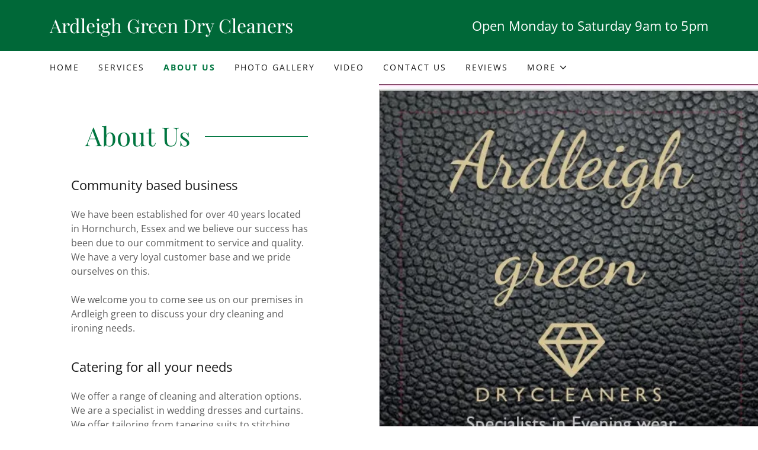

--- FILE ---
content_type: text/html;charset=utf-8
request_url: https://ardleighgreendrycleaners.co.uk/about-us
body_size: 14492
content:
<!DOCTYPE html><html lang="en-GB"><head><meta charSet="utf-8"/><meta http-equiv="X-UA-Compatible" content="IE=edge"/><meta name="viewport" content="width=device-width, initial-scale=1"/><title>About Us</title><meta name="author" content="dry cleaners"/><meta name="generator" content="Starfield Technologies; Go Daddy Website Builder 8.0.0000"/><link rel="manifest" href="/manifest.webmanifest"/><link rel="apple-touch-icon" sizes="57x57" href="//img1.wsimg.com/isteam/ip/static/pwa-app/logo-default.png/:/rs=w:57,h:57,m"/><link rel="apple-touch-icon" sizes="60x60" href="//img1.wsimg.com/isteam/ip/static/pwa-app/logo-default.png/:/rs=w:60,h:60,m"/><link rel="apple-touch-icon" sizes="72x72" href="//img1.wsimg.com/isteam/ip/static/pwa-app/logo-default.png/:/rs=w:72,h:72,m"/><link rel="apple-touch-icon" sizes="114x114" href="//img1.wsimg.com/isteam/ip/static/pwa-app/logo-default.png/:/rs=w:114,h:114,m"/><link rel="apple-touch-icon" sizes="120x120" href="//img1.wsimg.com/isteam/ip/static/pwa-app/logo-default.png/:/rs=w:120,h:120,m"/><link rel="apple-touch-icon" sizes="144x144" href="//img1.wsimg.com/isteam/ip/static/pwa-app/logo-default.png/:/rs=w:144,h:144,m"/><link rel="apple-touch-icon" sizes="152x152" href="//img1.wsimg.com/isteam/ip/static/pwa-app/logo-default.png/:/rs=w:152,h:152,m"/><link rel="apple-touch-icon" sizes="180x180" href="//img1.wsimg.com/isteam/ip/static/pwa-app/logo-default.png/:/rs=w:180,h:180,m"/><meta property="og:url" content="https://ardleighgreendrycleaners.co.uk/about-us"/>
<meta property="og:site_name" content="Ardleigh Green Dry Cleaners"/>
<meta property="og:title" content="Ardleigh Green Dry Cleaners"/>
<meta property="og:description" content="The best Dry Cleaners in Hornchurch, Essex - we offer a bespoke service and have been established for over 40 years. "/>
<meta property="og:type" content="website"/>
<meta property="og:image" content="https://img1.wsimg.com/isteam/stock/8276"/>
<meta property="og:locale" content="en_GB"/>
<meta name="twitter:card" content="summary"/>
<meta name="twitter:title" content="Ardleigh Green Dry Cleaners"/>
<meta name="twitter:description" content="Welcome to Ardleigh Green Dry Cleaners and Launderers of Hornchurch Essex"/>
<meta name="twitter:image" content="https://img1.wsimg.com/isteam/stock/8276"/>
<meta name="twitter:image:alt" content="Ardleigh Green Dry Cleaners"/>
<meta name="theme-color" content="#007640"/><style data-inline-fonts>/* cyrillic */
@font-face {
  font-family: 'Playfair Display';
  font-style: normal;
  font-weight: 400;
  font-display: swap;
  src: url(https://img1.wsimg.com/gfonts/s/playfairdisplay/v40/nuFiD-vYSZviVYUb_rj3ij__anPXDTjYgFE_.woff2) format('woff2');
  unicode-range: U+0301, U+0400-045F, U+0490-0491, U+04B0-04B1, U+2116;
}
/* vietnamese */
@font-face {
  font-family: 'Playfair Display';
  font-style: normal;
  font-weight: 400;
  font-display: swap;
  src: url(https://img1.wsimg.com/gfonts/s/playfairdisplay/v40/nuFiD-vYSZviVYUb_rj3ij__anPXDTPYgFE_.woff2) format('woff2');
  unicode-range: U+0102-0103, U+0110-0111, U+0128-0129, U+0168-0169, U+01A0-01A1, U+01AF-01B0, U+0300-0301, U+0303-0304, U+0308-0309, U+0323, U+0329, U+1EA0-1EF9, U+20AB;
}
/* latin-ext */
@font-face {
  font-family: 'Playfair Display';
  font-style: normal;
  font-weight: 400;
  font-display: swap;
  src: url(https://img1.wsimg.com/gfonts/s/playfairdisplay/v40/nuFiD-vYSZviVYUb_rj3ij__anPXDTLYgFE_.woff2) format('woff2');
  unicode-range: U+0100-02BA, U+02BD-02C5, U+02C7-02CC, U+02CE-02D7, U+02DD-02FF, U+0304, U+0308, U+0329, U+1D00-1DBF, U+1E00-1E9F, U+1EF2-1EFF, U+2020, U+20A0-20AB, U+20AD-20C0, U+2113, U+2C60-2C7F, U+A720-A7FF;
}
/* latin */
@font-face {
  font-family: 'Playfair Display';
  font-style: normal;
  font-weight: 400;
  font-display: swap;
  src: url(https://img1.wsimg.com/gfonts/s/playfairdisplay/v40/nuFiD-vYSZviVYUb_rj3ij__anPXDTzYgA.woff2) format('woff2');
  unicode-range: U+0000-00FF, U+0131, U+0152-0153, U+02BB-02BC, U+02C6, U+02DA, U+02DC, U+0304, U+0308, U+0329, U+2000-206F, U+20AC, U+2122, U+2191, U+2193, U+2212, U+2215, U+FEFF, U+FFFD;
}
/* cyrillic */
@font-face {
  font-family: 'Playfair Display';
  font-style: normal;
  font-weight: 700;
  font-display: swap;
  src: url(https://img1.wsimg.com/gfonts/s/playfairdisplay/v40/nuFiD-vYSZviVYUb_rj3ij__anPXDTjYgFE_.woff2) format('woff2');
  unicode-range: U+0301, U+0400-045F, U+0490-0491, U+04B0-04B1, U+2116;
}
/* vietnamese */
@font-face {
  font-family: 'Playfair Display';
  font-style: normal;
  font-weight: 700;
  font-display: swap;
  src: url(https://img1.wsimg.com/gfonts/s/playfairdisplay/v40/nuFiD-vYSZviVYUb_rj3ij__anPXDTPYgFE_.woff2) format('woff2');
  unicode-range: U+0102-0103, U+0110-0111, U+0128-0129, U+0168-0169, U+01A0-01A1, U+01AF-01B0, U+0300-0301, U+0303-0304, U+0308-0309, U+0323, U+0329, U+1EA0-1EF9, U+20AB;
}
/* latin-ext */
@font-face {
  font-family: 'Playfair Display';
  font-style: normal;
  font-weight: 700;
  font-display: swap;
  src: url(https://img1.wsimg.com/gfonts/s/playfairdisplay/v40/nuFiD-vYSZviVYUb_rj3ij__anPXDTLYgFE_.woff2) format('woff2');
  unicode-range: U+0100-02BA, U+02BD-02C5, U+02C7-02CC, U+02CE-02D7, U+02DD-02FF, U+0304, U+0308, U+0329, U+1D00-1DBF, U+1E00-1E9F, U+1EF2-1EFF, U+2020, U+20A0-20AB, U+20AD-20C0, U+2113, U+2C60-2C7F, U+A720-A7FF;
}
/* latin */
@font-face {
  font-family: 'Playfair Display';
  font-style: normal;
  font-weight: 700;
  font-display: swap;
  src: url(https://img1.wsimg.com/gfonts/s/playfairdisplay/v40/nuFiD-vYSZviVYUb_rj3ij__anPXDTzYgA.woff2) format('woff2');
  unicode-range: U+0000-00FF, U+0131, U+0152-0153, U+02BB-02BC, U+02C6, U+02DA, U+02DC, U+0304, U+0308, U+0329, U+2000-206F, U+20AC, U+2122, U+2191, U+2193, U+2212, U+2215, U+FEFF, U+FFFD;
}
/* cyrillic */
@font-face {
  font-family: 'Playfair Display';
  font-style: normal;
  font-weight: 900;
  font-display: swap;
  src: url(https://img1.wsimg.com/gfonts/s/playfairdisplay/v40/nuFiD-vYSZviVYUb_rj3ij__anPXDTjYgFE_.woff2) format('woff2');
  unicode-range: U+0301, U+0400-045F, U+0490-0491, U+04B0-04B1, U+2116;
}
/* vietnamese */
@font-face {
  font-family: 'Playfair Display';
  font-style: normal;
  font-weight: 900;
  font-display: swap;
  src: url(https://img1.wsimg.com/gfonts/s/playfairdisplay/v40/nuFiD-vYSZviVYUb_rj3ij__anPXDTPYgFE_.woff2) format('woff2');
  unicode-range: U+0102-0103, U+0110-0111, U+0128-0129, U+0168-0169, U+01A0-01A1, U+01AF-01B0, U+0300-0301, U+0303-0304, U+0308-0309, U+0323, U+0329, U+1EA0-1EF9, U+20AB;
}
/* latin-ext */
@font-face {
  font-family: 'Playfair Display';
  font-style: normal;
  font-weight: 900;
  font-display: swap;
  src: url(https://img1.wsimg.com/gfonts/s/playfairdisplay/v40/nuFiD-vYSZviVYUb_rj3ij__anPXDTLYgFE_.woff2) format('woff2');
  unicode-range: U+0100-02BA, U+02BD-02C5, U+02C7-02CC, U+02CE-02D7, U+02DD-02FF, U+0304, U+0308, U+0329, U+1D00-1DBF, U+1E00-1E9F, U+1EF2-1EFF, U+2020, U+20A0-20AB, U+20AD-20C0, U+2113, U+2C60-2C7F, U+A720-A7FF;
}
/* latin */
@font-face {
  font-family: 'Playfair Display';
  font-style: normal;
  font-weight: 900;
  font-display: swap;
  src: url(https://img1.wsimg.com/gfonts/s/playfairdisplay/v40/nuFiD-vYSZviVYUb_rj3ij__anPXDTzYgA.woff2) format('woff2');
  unicode-range: U+0000-00FF, U+0131, U+0152-0153, U+02BB-02BC, U+02C6, U+02DA, U+02DC, U+0304, U+0308, U+0329, U+2000-206F, U+20AC, U+2122, U+2191, U+2193, U+2212, U+2215, U+FEFF, U+FFFD;
}

/* cyrillic-ext */
@font-face {
  font-family: 'Open Sans';
  font-style: italic;
  font-weight: 300;
  font-stretch: 100%;
  font-display: swap;
  src: url(https://img1.wsimg.com/gfonts/s/opensans/v44/memtYaGs126MiZpBA-UFUIcVXSCEkx2cmqvXlWqWtE6F15M.woff2) format('woff2');
  unicode-range: U+0460-052F, U+1C80-1C8A, U+20B4, U+2DE0-2DFF, U+A640-A69F, U+FE2E-FE2F;
}
/* cyrillic */
@font-face {
  font-family: 'Open Sans';
  font-style: italic;
  font-weight: 300;
  font-stretch: 100%;
  font-display: swap;
  src: url(https://img1.wsimg.com/gfonts/s/opensans/v44/memtYaGs126MiZpBA-UFUIcVXSCEkx2cmqvXlWqWvU6F15M.woff2) format('woff2');
  unicode-range: U+0301, U+0400-045F, U+0490-0491, U+04B0-04B1, U+2116;
}
/* greek-ext */
@font-face {
  font-family: 'Open Sans';
  font-style: italic;
  font-weight: 300;
  font-stretch: 100%;
  font-display: swap;
  src: url(https://img1.wsimg.com/gfonts/s/opensans/v44/memtYaGs126MiZpBA-UFUIcVXSCEkx2cmqvXlWqWtU6F15M.woff2) format('woff2');
  unicode-range: U+1F00-1FFF;
}
/* greek */
@font-face {
  font-family: 'Open Sans';
  font-style: italic;
  font-weight: 300;
  font-stretch: 100%;
  font-display: swap;
  src: url(https://img1.wsimg.com/gfonts/s/opensans/v44/memtYaGs126MiZpBA-UFUIcVXSCEkx2cmqvXlWqWuk6F15M.woff2) format('woff2');
  unicode-range: U+0370-0377, U+037A-037F, U+0384-038A, U+038C, U+038E-03A1, U+03A3-03FF;
}
/* hebrew */
@font-face {
  font-family: 'Open Sans';
  font-style: italic;
  font-weight: 300;
  font-stretch: 100%;
  font-display: swap;
  src: url(https://img1.wsimg.com/gfonts/s/opensans/v44/memtYaGs126MiZpBA-UFUIcVXSCEkx2cmqvXlWqWu06F15M.woff2) format('woff2');
  unicode-range: U+0307-0308, U+0590-05FF, U+200C-2010, U+20AA, U+25CC, U+FB1D-FB4F;
}
/* math */
@font-face {
  font-family: 'Open Sans';
  font-style: italic;
  font-weight: 300;
  font-stretch: 100%;
  font-display: swap;
  src: url(https://img1.wsimg.com/gfonts/s/opensans/v44/memtYaGs126MiZpBA-UFUIcVXSCEkx2cmqvXlWqWxU6F15M.woff2) format('woff2');
  unicode-range: U+0302-0303, U+0305, U+0307-0308, U+0310, U+0312, U+0315, U+031A, U+0326-0327, U+032C, U+032F-0330, U+0332-0333, U+0338, U+033A, U+0346, U+034D, U+0391-03A1, U+03A3-03A9, U+03B1-03C9, U+03D1, U+03D5-03D6, U+03F0-03F1, U+03F4-03F5, U+2016-2017, U+2034-2038, U+203C, U+2040, U+2043, U+2047, U+2050, U+2057, U+205F, U+2070-2071, U+2074-208E, U+2090-209C, U+20D0-20DC, U+20E1, U+20E5-20EF, U+2100-2112, U+2114-2115, U+2117-2121, U+2123-214F, U+2190, U+2192, U+2194-21AE, U+21B0-21E5, U+21F1-21F2, U+21F4-2211, U+2213-2214, U+2216-22FF, U+2308-230B, U+2310, U+2319, U+231C-2321, U+2336-237A, U+237C, U+2395, U+239B-23B7, U+23D0, U+23DC-23E1, U+2474-2475, U+25AF, U+25B3, U+25B7, U+25BD, U+25C1, U+25CA, U+25CC, U+25FB, U+266D-266F, U+27C0-27FF, U+2900-2AFF, U+2B0E-2B11, U+2B30-2B4C, U+2BFE, U+3030, U+FF5B, U+FF5D, U+1D400-1D7FF, U+1EE00-1EEFF;
}
/* symbols */
@font-face {
  font-family: 'Open Sans';
  font-style: italic;
  font-weight: 300;
  font-stretch: 100%;
  font-display: swap;
  src: url(https://img1.wsimg.com/gfonts/s/opensans/v44/memtYaGs126MiZpBA-UFUIcVXSCEkx2cmqvXlWqW106F15M.woff2) format('woff2');
  unicode-range: U+0001-000C, U+000E-001F, U+007F-009F, U+20DD-20E0, U+20E2-20E4, U+2150-218F, U+2190, U+2192, U+2194-2199, U+21AF, U+21E6-21F0, U+21F3, U+2218-2219, U+2299, U+22C4-22C6, U+2300-243F, U+2440-244A, U+2460-24FF, U+25A0-27BF, U+2800-28FF, U+2921-2922, U+2981, U+29BF, U+29EB, U+2B00-2BFF, U+4DC0-4DFF, U+FFF9-FFFB, U+10140-1018E, U+10190-1019C, U+101A0, U+101D0-101FD, U+102E0-102FB, U+10E60-10E7E, U+1D2C0-1D2D3, U+1D2E0-1D37F, U+1F000-1F0FF, U+1F100-1F1AD, U+1F1E6-1F1FF, U+1F30D-1F30F, U+1F315, U+1F31C, U+1F31E, U+1F320-1F32C, U+1F336, U+1F378, U+1F37D, U+1F382, U+1F393-1F39F, U+1F3A7-1F3A8, U+1F3AC-1F3AF, U+1F3C2, U+1F3C4-1F3C6, U+1F3CA-1F3CE, U+1F3D4-1F3E0, U+1F3ED, U+1F3F1-1F3F3, U+1F3F5-1F3F7, U+1F408, U+1F415, U+1F41F, U+1F426, U+1F43F, U+1F441-1F442, U+1F444, U+1F446-1F449, U+1F44C-1F44E, U+1F453, U+1F46A, U+1F47D, U+1F4A3, U+1F4B0, U+1F4B3, U+1F4B9, U+1F4BB, U+1F4BF, U+1F4C8-1F4CB, U+1F4D6, U+1F4DA, U+1F4DF, U+1F4E3-1F4E6, U+1F4EA-1F4ED, U+1F4F7, U+1F4F9-1F4FB, U+1F4FD-1F4FE, U+1F503, U+1F507-1F50B, U+1F50D, U+1F512-1F513, U+1F53E-1F54A, U+1F54F-1F5FA, U+1F610, U+1F650-1F67F, U+1F687, U+1F68D, U+1F691, U+1F694, U+1F698, U+1F6AD, U+1F6B2, U+1F6B9-1F6BA, U+1F6BC, U+1F6C6-1F6CF, U+1F6D3-1F6D7, U+1F6E0-1F6EA, U+1F6F0-1F6F3, U+1F6F7-1F6FC, U+1F700-1F7FF, U+1F800-1F80B, U+1F810-1F847, U+1F850-1F859, U+1F860-1F887, U+1F890-1F8AD, U+1F8B0-1F8BB, U+1F8C0-1F8C1, U+1F900-1F90B, U+1F93B, U+1F946, U+1F984, U+1F996, U+1F9E9, U+1FA00-1FA6F, U+1FA70-1FA7C, U+1FA80-1FA89, U+1FA8F-1FAC6, U+1FACE-1FADC, U+1FADF-1FAE9, U+1FAF0-1FAF8, U+1FB00-1FBFF;
}
/* vietnamese */
@font-face {
  font-family: 'Open Sans';
  font-style: italic;
  font-weight: 300;
  font-stretch: 100%;
  font-display: swap;
  src: url(https://img1.wsimg.com/gfonts/s/opensans/v44/memtYaGs126MiZpBA-UFUIcVXSCEkx2cmqvXlWqWtk6F15M.woff2) format('woff2');
  unicode-range: U+0102-0103, U+0110-0111, U+0128-0129, U+0168-0169, U+01A0-01A1, U+01AF-01B0, U+0300-0301, U+0303-0304, U+0308-0309, U+0323, U+0329, U+1EA0-1EF9, U+20AB;
}
/* latin-ext */
@font-face {
  font-family: 'Open Sans';
  font-style: italic;
  font-weight: 300;
  font-stretch: 100%;
  font-display: swap;
  src: url(https://img1.wsimg.com/gfonts/s/opensans/v44/memtYaGs126MiZpBA-UFUIcVXSCEkx2cmqvXlWqWt06F15M.woff2) format('woff2');
  unicode-range: U+0100-02BA, U+02BD-02C5, U+02C7-02CC, U+02CE-02D7, U+02DD-02FF, U+0304, U+0308, U+0329, U+1D00-1DBF, U+1E00-1E9F, U+1EF2-1EFF, U+2020, U+20A0-20AB, U+20AD-20C0, U+2113, U+2C60-2C7F, U+A720-A7FF;
}
/* latin */
@font-face {
  font-family: 'Open Sans';
  font-style: italic;
  font-weight: 300;
  font-stretch: 100%;
  font-display: swap;
  src: url(https://img1.wsimg.com/gfonts/s/opensans/v44/memtYaGs126MiZpBA-UFUIcVXSCEkx2cmqvXlWqWuU6F.woff2) format('woff2');
  unicode-range: U+0000-00FF, U+0131, U+0152-0153, U+02BB-02BC, U+02C6, U+02DA, U+02DC, U+0304, U+0308, U+0329, U+2000-206F, U+20AC, U+2122, U+2191, U+2193, U+2212, U+2215, U+FEFF, U+FFFD;
}
/* cyrillic-ext */
@font-face {
  font-family: 'Open Sans';
  font-style: italic;
  font-weight: 400;
  font-stretch: 100%;
  font-display: swap;
  src: url(https://img1.wsimg.com/gfonts/s/opensans/v44/memtYaGs126MiZpBA-UFUIcVXSCEkx2cmqvXlWqWtE6F15M.woff2) format('woff2');
  unicode-range: U+0460-052F, U+1C80-1C8A, U+20B4, U+2DE0-2DFF, U+A640-A69F, U+FE2E-FE2F;
}
/* cyrillic */
@font-face {
  font-family: 'Open Sans';
  font-style: italic;
  font-weight: 400;
  font-stretch: 100%;
  font-display: swap;
  src: url(https://img1.wsimg.com/gfonts/s/opensans/v44/memtYaGs126MiZpBA-UFUIcVXSCEkx2cmqvXlWqWvU6F15M.woff2) format('woff2');
  unicode-range: U+0301, U+0400-045F, U+0490-0491, U+04B0-04B1, U+2116;
}
/* greek-ext */
@font-face {
  font-family: 'Open Sans';
  font-style: italic;
  font-weight: 400;
  font-stretch: 100%;
  font-display: swap;
  src: url(https://img1.wsimg.com/gfonts/s/opensans/v44/memtYaGs126MiZpBA-UFUIcVXSCEkx2cmqvXlWqWtU6F15M.woff2) format('woff2');
  unicode-range: U+1F00-1FFF;
}
/* greek */
@font-face {
  font-family: 'Open Sans';
  font-style: italic;
  font-weight: 400;
  font-stretch: 100%;
  font-display: swap;
  src: url(https://img1.wsimg.com/gfonts/s/opensans/v44/memtYaGs126MiZpBA-UFUIcVXSCEkx2cmqvXlWqWuk6F15M.woff2) format('woff2');
  unicode-range: U+0370-0377, U+037A-037F, U+0384-038A, U+038C, U+038E-03A1, U+03A3-03FF;
}
/* hebrew */
@font-face {
  font-family: 'Open Sans';
  font-style: italic;
  font-weight: 400;
  font-stretch: 100%;
  font-display: swap;
  src: url(https://img1.wsimg.com/gfonts/s/opensans/v44/memtYaGs126MiZpBA-UFUIcVXSCEkx2cmqvXlWqWu06F15M.woff2) format('woff2');
  unicode-range: U+0307-0308, U+0590-05FF, U+200C-2010, U+20AA, U+25CC, U+FB1D-FB4F;
}
/* math */
@font-face {
  font-family: 'Open Sans';
  font-style: italic;
  font-weight: 400;
  font-stretch: 100%;
  font-display: swap;
  src: url(https://img1.wsimg.com/gfonts/s/opensans/v44/memtYaGs126MiZpBA-UFUIcVXSCEkx2cmqvXlWqWxU6F15M.woff2) format('woff2');
  unicode-range: U+0302-0303, U+0305, U+0307-0308, U+0310, U+0312, U+0315, U+031A, U+0326-0327, U+032C, U+032F-0330, U+0332-0333, U+0338, U+033A, U+0346, U+034D, U+0391-03A1, U+03A3-03A9, U+03B1-03C9, U+03D1, U+03D5-03D6, U+03F0-03F1, U+03F4-03F5, U+2016-2017, U+2034-2038, U+203C, U+2040, U+2043, U+2047, U+2050, U+2057, U+205F, U+2070-2071, U+2074-208E, U+2090-209C, U+20D0-20DC, U+20E1, U+20E5-20EF, U+2100-2112, U+2114-2115, U+2117-2121, U+2123-214F, U+2190, U+2192, U+2194-21AE, U+21B0-21E5, U+21F1-21F2, U+21F4-2211, U+2213-2214, U+2216-22FF, U+2308-230B, U+2310, U+2319, U+231C-2321, U+2336-237A, U+237C, U+2395, U+239B-23B7, U+23D0, U+23DC-23E1, U+2474-2475, U+25AF, U+25B3, U+25B7, U+25BD, U+25C1, U+25CA, U+25CC, U+25FB, U+266D-266F, U+27C0-27FF, U+2900-2AFF, U+2B0E-2B11, U+2B30-2B4C, U+2BFE, U+3030, U+FF5B, U+FF5D, U+1D400-1D7FF, U+1EE00-1EEFF;
}
/* symbols */
@font-face {
  font-family: 'Open Sans';
  font-style: italic;
  font-weight: 400;
  font-stretch: 100%;
  font-display: swap;
  src: url(https://img1.wsimg.com/gfonts/s/opensans/v44/memtYaGs126MiZpBA-UFUIcVXSCEkx2cmqvXlWqW106F15M.woff2) format('woff2');
  unicode-range: U+0001-000C, U+000E-001F, U+007F-009F, U+20DD-20E0, U+20E2-20E4, U+2150-218F, U+2190, U+2192, U+2194-2199, U+21AF, U+21E6-21F0, U+21F3, U+2218-2219, U+2299, U+22C4-22C6, U+2300-243F, U+2440-244A, U+2460-24FF, U+25A0-27BF, U+2800-28FF, U+2921-2922, U+2981, U+29BF, U+29EB, U+2B00-2BFF, U+4DC0-4DFF, U+FFF9-FFFB, U+10140-1018E, U+10190-1019C, U+101A0, U+101D0-101FD, U+102E0-102FB, U+10E60-10E7E, U+1D2C0-1D2D3, U+1D2E0-1D37F, U+1F000-1F0FF, U+1F100-1F1AD, U+1F1E6-1F1FF, U+1F30D-1F30F, U+1F315, U+1F31C, U+1F31E, U+1F320-1F32C, U+1F336, U+1F378, U+1F37D, U+1F382, U+1F393-1F39F, U+1F3A7-1F3A8, U+1F3AC-1F3AF, U+1F3C2, U+1F3C4-1F3C6, U+1F3CA-1F3CE, U+1F3D4-1F3E0, U+1F3ED, U+1F3F1-1F3F3, U+1F3F5-1F3F7, U+1F408, U+1F415, U+1F41F, U+1F426, U+1F43F, U+1F441-1F442, U+1F444, U+1F446-1F449, U+1F44C-1F44E, U+1F453, U+1F46A, U+1F47D, U+1F4A3, U+1F4B0, U+1F4B3, U+1F4B9, U+1F4BB, U+1F4BF, U+1F4C8-1F4CB, U+1F4D6, U+1F4DA, U+1F4DF, U+1F4E3-1F4E6, U+1F4EA-1F4ED, U+1F4F7, U+1F4F9-1F4FB, U+1F4FD-1F4FE, U+1F503, U+1F507-1F50B, U+1F50D, U+1F512-1F513, U+1F53E-1F54A, U+1F54F-1F5FA, U+1F610, U+1F650-1F67F, U+1F687, U+1F68D, U+1F691, U+1F694, U+1F698, U+1F6AD, U+1F6B2, U+1F6B9-1F6BA, U+1F6BC, U+1F6C6-1F6CF, U+1F6D3-1F6D7, U+1F6E0-1F6EA, U+1F6F0-1F6F3, U+1F6F7-1F6FC, U+1F700-1F7FF, U+1F800-1F80B, U+1F810-1F847, U+1F850-1F859, U+1F860-1F887, U+1F890-1F8AD, U+1F8B0-1F8BB, U+1F8C0-1F8C1, U+1F900-1F90B, U+1F93B, U+1F946, U+1F984, U+1F996, U+1F9E9, U+1FA00-1FA6F, U+1FA70-1FA7C, U+1FA80-1FA89, U+1FA8F-1FAC6, U+1FACE-1FADC, U+1FADF-1FAE9, U+1FAF0-1FAF8, U+1FB00-1FBFF;
}
/* vietnamese */
@font-face {
  font-family: 'Open Sans';
  font-style: italic;
  font-weight: 400;
  font-stretch: 100%;
  font-display: swap;
  src: url(https://img1.wsimg.com/gfonts/s/opensans/v44/memtYaGs126MiZpBA-UFUIcVXSCEkx2cmqvXlWqWtk6F15M.woff2) format('woff2');
  unicode-range: U+0102-0103, U+0110-0111, U+0128-0129, U+0168-0169, U+01A0-01A1, U+01AF-01B0, U+0300-0301, U+0303-0304, U+0308-0309, U+0323, U+0329, U+1EA0-1EF9, U+20AB;
}
/* latin-ext */
@font-face {
  font-family: 'Open Sans';
  font-style: italic;
  font-weight: 400;
  font-stretch: 100%;
  font-display: swap;
  src: url(https://img1.wsimg.com/gfonts/s/opensans/v44/memtYaGs126MiZpBA-UFUIcVXSCEkx2cmqvXlWqWt06F15M.woff2) format('woff2');
  unicode-range: U+0100-02BA, U+02BD-02C5, U+02C7-02CC, U+02CE-02D7, U+02DD-02FF, U+0304, U+0308, U+0329, U+1D00-1DBF, U+1E00-1E9F, U+1EF2-1EFF, U+2020, U+20A0-20AB, U+20AD-20C0, U+2113, U+2C60-2C7F, U+A720-A7FF;
}
/* latin */
@font-face {
  font-family: 'Open Sans';
  font-style: italic;
  font-weight: 400;
  font-stretch: 100%;
  font-display: swap;
  src: url(https://img1.wsimg.com/gfonts/s/opensans/v44/memtYaGs126MiZpBA-UFUIcVXSCEkx2cmqvXlWqWuU6F.woff2) format('woff2');
  unicode-range: U+0000-00FF, U+0131, U+0152-0153, U+02BB-02BC, U+02C6, U+02DA, U+02DC, U+0304, U+0308, U+0329, U+2000-206F, U+20AC, U+2122, U+2191, U+2193, U+2212, U+2215, U+FEFF, U+FFFD;
}
/* cyrillic-ext */
@font-face {
  font-family: 'Open Sans';
  font-style: italic;
  font-weight: 700;
  font-stretch: 100%;
  font-display: swap;
  src: url(https://img1.wsimg.com/gfonts/s/opensans/v44/memtYaGs126MiZpBA-UFUIcVXSCEkx2cmqvXlWqWtE6F15M.woff2) format('woff2');
  unicode-range: U+0460-052F, U+1C80-1C8A, U+20B4, U+2DE0-2DFF, U+A640-A69F, U+FE2E-FE2F;
}
/* cyrillic */
@font-face {
  font-family: 'Open Sans';
  font-style: italic;
  font-weight: 700;
  font-stretch: 100%;
  font-display: swap;
  src: url(https://img1.wsimg.com/gfonts/s/opensans/v44/memtYaGs126MiZpBA-UFUIcVXSCEkx2cmqvXlWqWvU6F15M.woff2) format('woff2');
  unicode-range: U+0301, U+0400-045F, U+0490-0491, U+04B0-04B1, U+2116;
}
/* greek-ext */
@font-face {
  font-family: 'Open Sans';
  font-style: italic;
  font-weight: 700;
  font-stretch: 100%;
  font-display: swap;
  src: url(https://img1.wsimg.com/gfonts/s/opensans/v44/memtYaGs126MiZpBA-UFUIcVXSCEkx2cmqvXlWqWtU6F15M.woff2) format('woff2');
  unicode-range: U+1F00-1FFF;
}
/* greek */
@font-face {
  font-family: 'Open Sans';
  font-style: italic;
  font-weight: 700;
  font-stretch: 100%;
  font-display: swap;
  src: url(https://img1.wsimg.com/gfonts/s/opensans/v44/memtYaGs126MiZpBA-UFUIcVXSCEkx2cmqvXlWqWuk6F15M.woff2) format('woff2');
  unicode-range: U+0370-0377, U+037A-037F, U+0384-038A, U+038C, U+038E-03A1, U+03A3-03FF;
}
/* hebrew */
@font-face {
  font-family: 'Open Sans';
  font-style: italic;
  font-weight: 700;
  font-stretch: 100%;
  font-display: swap;
  src: url(https://img1.wsimg.com/gfonts/s/opensans/v44/memtYaGs126MiZpBA-UFUIcVXSCEkx2cmqvXlWqWu06F15M.woff2) format('woff2');
  unicode-range: U+0307-0308, U+0590-05FF, U+200C-2010, U+20AA, U+25CC, U+FB1D-FB4F;
}
/* math */
@font-face {
  font-family: 'Open Sans';
  font-style: italic;
  font-weight: 700;
  font-stretch: 100%;
  font-display: swap;
  src: url(https://img1.wsimg.com/gfonts/s/opensans/v44/memtYaGs126MiZpBA-UFUIcVXSCEkx2cmqvXlWqWxU6F15M.woff2) format('woff2');
  unicode-range: U+0302-0303, U+0305, U+0307-0308, U+0310, U+0312, U+0315, U+031A, U+0326-0327, U+032C, U+032F-0330, U+0332-0333, U+0338, U+033A, U+0346, U+034D, U+0391-03A1, U+03A3-03A9, U+03B1-03C9, U+03D1, U+03D5-03D6, U+03F0-03F1, U+03F4-03F5, U+2016-2017, U+2034-2038, U+203C, U+2040, U+2043, U+2047, U+2050, U+2057, U+205F, U+2070-2071, U+2074-208E, U+2090-209C, U+20D0-20DC, U+20E1, U+20E5-20EF, U+2100-2112, U+2114-2115, U+2117-2121, U+2123-214F, U+2190, U+2192, U+2194-21AE, U+21B0-21E5, U+21F1-21F2, U+21F4-2211, U+2213-2214, U+2216-22FF, U+2308-230B, U+2310, U+2319, U+231C-2321, U+2336-237A, U+237C, U+2395, U+239B-23B7, U+23D0, U+23DC-23E1, U+2474-2475, U+25AF, U+25B3, U+25B7, U+25BD, U+25C1, U+25CA, U+25CC, U+25FB, U+266D-266F, U+27C0-27FF, U+2900-2AFF, U+2B0E-2B11, U+2B30-2B4C, U+2BFE, U+3030, U+FF5B, U+FF5D, U+1D400-1D7FF, U+1EE00-1EEFF;
}
/* symbols */
@font-face {
  font-family: 'Open Sans';
  font-style: italic;
  font-weight: 700;
  font-stretch: 100%;
  font-display: swap;
  src: url(https://img1.wsimg.com/gfonts/s/opensans/v44/memtYaGs126MiZpBA-UFUIcVXSCEkx2cmqvXlWqW106F15M.woff2) format('woff2');
  unicode-range: U+0001-000C, U+000E-001F, U+007F-009F, U+20DD-20E0, U+20E2-20E4, U+2150-218F, U+2190, U+2192, U+2194-2199, U+21AF, U+21E6-21F0, U+21F3, U+2218-2219, U+2299, U+22C4-22C6, U+2300-243F, U+2440-244A, U+2460-24FF, U+25A0-27BF, U+2800-28FF, U+2921-2922, U+2981, U+29BF, U+29EB, U+2B00-2BFF, U+4DC0-4DFF, U+FFF9-FFFB, U+10140-1018E, U+10190-1019C, U+101A0, U+101D0-101FD, U+102E0-102FB, U+10E60-10E7E, U+1D2C0-1D2D3, U+1D2E0-1D37F, U+1F000-1F0FF, U+1F100-1F1AD, U+1F1E6-1F1FF, U+1F30D-1F30F, U+1F315, U+1F31C, U+1F31E, U+1F320-1F32C, U+1F336, U+1F378, U+1F37D, U+1F382, U+1F393-1F39F, U+1F3A7-1F3A8, U+1F3AC-1F3AF, U+1F3C2, U+1F3C4-1F3C6, U+1F3CA-1F3CE, U+1F3D4-1F3E0, U+1F3ED, U+1F3F1-1F3F3, U+1F3F5-1F3F7, U+1F408, U+1F415, U+1F41F, U+1F426, U+1F43F, U+1F441-1F442, U+1F444, U+1F446-1F449, U+1F44C-1F44E, U+1F453, U+1F46A, U+1F47D, U+1F4A3, U+1F4B0, U+1F4B3, U+1F4B9, U+1F4BB, U+1F4BF, U+1F4C8-1F4CB, U+1F4D6, U+1F4DA, U+1F4DF, U+1F4E3-1F4E6, U+1F4EA-1F4ED, U+1F4F7, U+1F4F9-1F4FB, U+1F4FD-1F4FE, U+1F503, U+1F507-1F50B, U+1F50D, U+1F512-1F513, U+1F53E-1F54A, U+1F54F-1F5FA, U+1F610, U+1F650-1F67F, U+1F687, U+1F68D, U+1F691, U+1F694, U+1F698, U+1F6AD, U+1F6B2, U+1F6B9-1F6BA, U+1F6BC, U+1F6C6-1F6CF, U+1F6D3-1F6D7, U+1F6E0-1F6EA, U+1F6F0-1F6F3, U+1F6F7-1F6FC, U+1F700-1F7FF, U+1F800-1F80B, U+1F810-1F847, U+1F850-1F859, U+1F860-1F887, U+1F890-1F8AD, U+1F8B0-1F8BB, U+1F8C0-1F8C1, U+1F900-1F90B, U+1F93B, U+1F946, U+1F984, U+1F996, U+1F9E9, U+1FA00-1FA6F, U+1FA70-1FA7C, U+1FA80-1FA89, U+1FA8F-1FAC6, U+1FACE-1FADC, U+1FADF-1FAE9, U+1FAF0-1FAF8, U+1FB00-1FBFF;
}
/* vietnamese */
@font-face {
  font-family: 'Open Sans';
  font-style: italic;
  font-weight: 700;
  font-stretch: 100%;
  font-display: swap;
  src: url(https://img1.wsimg.com/gfonts/s/opensans/v44/memtYaGs126MiZpBA-UFUIcVXSCEkx2cmqvXlWqWtk6F15M.woff2) format('woff2');
  unicode-range: U+0102-0103, U+0110-0111, U+0128-0129, U+0168-0169, U+01A0-01A1, U+01AF-01B0, U+0300-0301, U+0303-0304, U+0308-0309, U+0323, U+0329, U+1EA0-1EF9, U+20AB;
}
/* latin-ext */
@font-face {
  font-family: 'Open Sans';
  font-style: italic;
  font-weight: 700;
  font-stretch: 100%;
  font-display: swap;
  src: url(https://img1.wsimg.com/gfonts/s/opensans/v44/memtYaGs126MiZpBA-UFUIcVXSCEkx2cmqvXlWqWt06F15M.woff2) format('woff2');
  unicode-range: U+0100-02BA, U+02BD-02C5, U+02C7-02CC, U+02CE-02D7, U+02DD-02FF, U+0304, U+0308, U+0329, U+1D00-1DBF, U+1E00-1E9F, U+1EF2-1EFF, U+2020, U+20A0-20AB, U+20AD-20C0, U+2113, U+2C60-2C7F, U+A720-A7FF;
}
/* latin */
@font-face {
  font-family: 'Open Sans';
  font-style: italic;
  font-weight: 700;
  font-stretch: 100%;
  font-display: swap;
  src: url(https://img1.wsimg.com/gfonts/s/opensans/v44/memtYaGs126MiZpBA-UFUIcVXSCEkx2cmqvXlWqWuU6F.woff2) format('woff2');
  unicode-range: U+0000-00FF, U+0131, U+0152-0153, U+02BB-02BC, U+02C6, U+02DA, U+02DC, U+0304, U+0308, U+0329, U+2000-206F, U+20AC, U+2122, U+2191, U+2193, U+2212, U+2215, U+FEFF, U+FFFD;
}
/* cyrillic-ext */
@font-face {
  font-family: 'Open Sans';
  font-style: normal;
  font-weight: 300;
  font-stretch: 100%;
  font-display: swap;
  src: url(https://img1.wsimg.com/gfonts/s/opensans/v44/memvYaGs126MiZpBA-UvWbX2vVnXBbObj2OVTSKmu1aB.woff2) format('woff2');
  unicode-range: U+0460-052F, U+1C80-1C8A, U+20B4, U+2DE0-2DFF, U+A640-A69F, U+FE2E-FE2F;
}
/* cyrillic */
@font-face {
  font-family: 'Open Sans';
  font-style: normal;
  font-weight: 300;
  font-stretch: 100%;
  font-display: swap;
  src: url(https://img1.wsimg.com/gfonts/s/opensans/v44/memvYaGs126MiZpBA-UvWbX2vVnXBbObj2OVTSumu1aB.woff2) format('woff2');
  unicode-range: U+0301, U+0400-045F, U+0490-0491, U+04B0-04B1, U+2116;
}
/* greek-ext */
@font-face {
  font-family: 'Open Sans';
  font-style: normal;
  font-weight: 300;
  font-stretch: 100%;
  font-display: swap;
  src: url(https://img1.wsimg.com/gfonts/s/opensans/v44/memvYaGs126MiZpBA-UvWbX2vVnXBbObj2OVTSOmu1aB.woff2) format('woff2');
  unicode-range: U+1F00-1FFF;
}
/* greek */
@font-face {
  font-family: 'Open Sans';
  font-style: normal;
  font-weight: 300;
  font-stretch: 100%;
  font-display: swap;
  src: url(https://img1.wsimg.com/gfonts/s/opensans/v44/memvYaGs126MiZpBA-UvWbX2vVnXBbObj2OVTSymu1aB.woff2) format('woff2');
  unicode-range: U+0370-0377, U+037A-037F, U+0384-038A, U+038C, U+038E-03A1, U+03A3-03FF;
}
/* hebrew */
@font-face {
  font-family: 'Open Sans';
  font-style: normal;
  font-weight: 300;
  font-stretch: 100%;
  font-display: swap;
  src: url(https://img1.wsimg.com/gfonts/s/opensans/v44/memvYaGs126MiZpBA-UvWbX2vVnXBbObj2OVTS2mu1aB.woff2) format('woff2');
  unicode-range: U+0307-0308, U+0590-05FF, U+200C-2010, U+20AA, U+25CC, U+FB1D-FB4F;
}
/* math */
@font-face {
  font-family: 'Open Sans';
  font-style: normal;
  font-weight: 300;
  font-stretch: 100%;
  font-display: swap;
  src: url(https://img1.wsimg.com/gfonts/s/opensans/v44/memvYaGs126MiZpBA-UvWbX2vVnXBbObj2OVTVOmu1aB.woff2) format('woff2');
  unicode-range: U+0302-0303, U+0305, U+0307-0308, U+0310, U+0312, U+0315, U+031A, U+0326-0327, U+032C, U+032F-0330, U+0332-0333, U+0338, U+033A, U+0346, U+034D, U+0391-03A1, U+03A3-03A9, U+03B1-03C9, U+03D1, U+03D5-03D6, U+03F0-03F1, U+03F4-03F5, U+2016-2017, U+2034-2038, U+203C, U+2040, U+2043, U+2047, U+2050, U+2057, U+205F, U+2070-2071, U+2074-208E, U+2090-209C, U+20D0-20DC, U+20E1, U+20E5-20EF, U+2100-2112, U+2114-2115, U+2117-2121, U+2123-214F, U+2190, U+2192, U+2194-21AE, U+21B0-21E5, U+21F1-21F2, U+21F4-2211, U+2213-2214, U+2216-22FF, U+2308-230B, U+2310, U+2319, U+231C-2321, U+2336-237A, U+237C, U+2395, U+239B-23B7, U+23D0, U+23DC-23E1, U+2474-2475, U+25AF, U+25B3, U+25B7, U+25BD, U+25C1, U+25CA, U+25CC, U+25FB, U+266D-266F, U+27C0-27FF, U+2900-2AFF, U+2B0E-2B11, U+2B30-2B4C, U+2BFE, U+3030, U+FF5B, U+FF5D, U+1D400-1D7FF, U+1EE00-1EEFF;
}
/* symbols */
@font-face {
  font-family: 'Open Sans';
  font-style: normal;
  font-weight: 300;
  font-stretch: 100%;
  font-display: swap;
  src: url(https://img1.wsimg.com/gfonts/s/opensans/v44/memvYaGs126MiZpBA-UvWbX2vVnXBbObj2OVTUGmu1aB.woff2) format('woff2');
  unicode-range: U+0001-000C, U+000E-001F, U+007F-009F, U+20DD-20E0, U+20E2-20E4, U+2150-218F, U+2190, U+2192, U+2194-2199, U+21AF, U+21E6-21F0, U+21F3, U+2218-2219, U+2299, U+22C4-22C6, U+2300-243F, U+2440-244A, U+2460-24FF, U+25A0-27BF, U+2800-28FF, U+2921-2922, U+2981, U+29BF, U+29EB, U+2B00-2BFF, U+4DC0-4DFF, U+FFF9-FFFB, U+10140-1018E, U+10190-1019C, U+101A0, U+101D0-101FD, U+102E0-102FB, U+10E60-10E7E, U+1D2C0-1D2D3, U+1D2E0-1D37F, U+1F000-1F0FF, U+1F100-1F1AD, U+1F1E6-1F1FF, U+1F30D-1F30F, U+1F315, U+1F31C, U+1F31E, U+1F320-1F32C, U+1F336, U+1F378, U+1F37D, U+1F382, U+1F393-1F39F, U+1F3A7-1F3A8, U+1F3AC-1F3AF, U+1F3C2, U+1F3C4-1F3C6, U+1F3CA-1F3CE, U+1F3D4-1F3E0, U+1F3ED, U+1F3F1-1F3F3, U+1F3F5-1F3F7, U+1F408, U+1F415, U+1F41F, U+1F426, U+1F43F, U+1F441-1F442, U+1F444, U+1F446-1F449, U+1F44C-1F44E, U+1F453, U+1F46A, U+1F47D, U+1F4A3, U+1F4B0, U+1F4B3, U+1F4B9, U+1F4BB, U+1F4BF, U+1F4C8-1F4CB, U+1F4D6, U+1F4DA, U+1F4DF, U+1F4E3-1F4E6, U+1F4EA-1F4ED, U+1F4F7, U+1F4F9-1F4FB, U+1F4FD-1F4FE, U+1F503, U+1F507-1F50B, U+1F50D, U+1F512-1F513, U+1F53E-1F54A, U+1F54F-1F5FA, U+1F610, U+1F650-1F67F, U+1F687, U+1F68D, U+1F691, U+1F694, U+1F698, U+1F6AD, U+1F6B2, U+1F6B9-1F6BA, U+1F6BC, U+1F6C6-1F6CF, U+1F6D3-1F6D7, U+1F6E0-1F6EA, U+1F6F0-1F6F3, U+1F6F7-1F6FC, U+1F700-1F7FF, U+1F800-1F80B, U+1F810-1F847, U+1F850-1F859, U+1F860-1F887, U+1F890-1F8AD, U+1F8B0-1F8BB, U+1F8C0-1F8C1, U+1F900-1F90B, U+1F93B, U+1F946, U+1F984, U+1F996, U+1F9E9, U+1FA00-1FA6F, U+1FA70-1FA7C, U+1FA80-1FA89, U+1FA8F-1FAC6, U+1FACE-1FADC, U+1FADF-1FAE9, U+1FAF0-1FAF8, U+1FB00-1FBFF;
}
/* vietnamese */
@font-face {
  font-family: 'Open Sans';
  font-style: normal;
  font-weight: 300;
  font-stretch: 100%;
  font-display: swap;
  src: url(https://img1.wsimg.com/gfonts/s/opensans/v44/memvYaGs126MiZpBA-UvWbX2vVnXBbObj2OVTSCmu1aB.woff2) format('woff2');
  unicode-range: U+0102-0103, U+0110-0111, U+0128-0129, U+0168-0169, U+01A0-01A1, U+01AF-01B0, U+0300-0301, U+0303-0304, U+0308-0309, U+0323, U+0329, U+1EA0-1EF9, U+20AB;
}
/* latin-ext */
@font-face {
  font-family: 'Open Sans';
  font-style: normal;
  font-weight: 300;
  font-stretch: 100%;
  font-display: swap;
  src: url(https://img1.wsimg.com/gfonts/s/opensans/v44/memvYaGs126MiZpBA-UvWbX2vVnXBbObj2OVTSGmu1aB.woff2) format('woff2');
  unicode-range: U+0100-02BA, U+02BD-02C5, U+02C7-02CC, U+02CE-02D7, U+02DD-02FF, U+0304, U+0308, U+0329, U+1D00-1DBF, U+1E00-1E9F, U+1EF2-1EFF, U+2020, U+20A0-20AB, U+20AD-20C0, U+2113, U+2C60-2C7F, U+A720-A7FF;
}
/* latin */
@font-face {
  font-family: 'Open Sans';
  font-style: normal;
  font-weight: 300;
  font-stretch: 100%;
  font-display: swap;
  src: url(https://img1.wsimg.com/gfonts/s/opensans/v44/memvYaGs126MiZpBA-UvWbX2vVnXBbObj2OVTS-muw.woff2) format('woff2');
  unicode-range: U+0000-00FF, U+0131, U+0152-0153, U+02BB-02BC, U+02C6, U+02DA, U+02DC, U+0304, U+0308, U+0329, U+2000-206F, U+20AC, U+2122, U+2191, U+2193, U+2212, U+2215, U+FEFF, U+FFFD;
}
/* cyrillic-ext */
@font-face {
  font-family: 'Open Sans';
  font-style: normal;
  font-weight: 400;
  font-stretch: 100%;
  font-display: swap;
  src: url(https://img1.wsimg.com/gfonts/s/opensans/v44/memvYaGs126MiZpBA-UvWbX2vVnXBbObj2OVTSKmu1aB.woff2) format('woff2');
  unicode-range: U+0460-052F, U+1C80-1C8A, U+20B4, U+2DE0-2DFF, U+A640-A69F, U+FE2E-FE2F;
}
/* cyrillic */
@font-face {
  font-family: 'Open Sans';
  font-style: normal;
  font-weight: 400;
  font-stretch: 100%;
  font-display: swap;
  src: url(https://img1.wsimg.com/gfonts/s/opensans/v44/memvYaGs126MiZpBA-UvWbX2vVnXBbObj2OVTSumu1aB.woff2) format('woff2');
  unicode-range: U+0301, U+0400-045F, U+0490-0491, U+04B0-04B1, U+2116;
}
/* greek-ext */
@font-face {
  font-family: 'Open Sans';
  font-style: normal;
  font-weight: 400;
  font-stretch: 100%;
  font-display: swap;
  src: url(https://img1.wsimg.com/gfonts/s/opensans/v44/memvYaGs126MiZpBA-UvWbX2vVnXBbObj2OVTSOmu1aB.woff2) format('woff2');
  unicode-range: U+1F00-1FFF;
}
/* greek */
@font-face {
  font-family: 'Open Sans';
  font-style: normal;
  font-weight: 400;
  font-stretch: 100%;
  font-display: swap;
  src: url(https://img1.wsimg.com/gfonts/s/opensans/v44/memvYaGs126MiZpBA-UvWbX2vVnXBbObj2OVTSymu1aB.woff2) format('woff2');
  unicode-range: U+0370-0377, U+037A-037F, U+0384-038A, U+038C, U+038E-03A1, U+03A3-03FF;
}
/* hebrew */
@font-face {
  font-family: 'Open Sans';
  font-style: normal;
  font-weight: 400;
  font-stretch: 100%;
  font-display: swap;
  src: url(https://img1.wsimg.com/gfonts/s/opensans/v44/memvYaGs126MiZpBA-UvWbX2vVnXBbObj2OVTS2mu1aB.woff2) format('woff2');
  unicode-range: U+0307-0308, U+0590-05FF, U+200C-2010, U+20AA, U+25CC, U+FB1D-FB4F;
}
/* math */
@font-face {
  font-family: 'Open Sans';
  font-style: normal;
  font-weight: 400;
  font-stretch: 100%;
  font-display: swap;
  src: url(https://img1.wsimg.com/gfonts/s/opensans/v44/memvYaGs126MiZpBA-UvWbX2vVnXBbObj2OVTVOmu1aB.woff2) format('woff2');
  unicode-range: U+0302-0303, U+0305, U+0307-0308, U+0310, U+0312, U+0315, U+031A, U+0326-0327, U+032C, U+032F-0330, U+0332-0333, U+0338, U+033A, U+0346, U+034D, U+0391-03A1, U+03A3-03A9, U+03B1-03C9, U+03D1, U+03D5-03D6, U+03F0-03F1, U+03F4-03F5, U+2016-2017, U+2034-2038, U+203C, U+2040, U+2043, U+2047, U+2050, U+2057, U+205F, U+2070-2071, U+2074-208E, U+2090-209C, U+20D0-20DC, U+20E1, U+20E5-20EF, U+2100-2112, U+2114-2115, U+2117-2121, U+2123-214F, U+2190, U+2192, U+2194-21AE, U+21B0-21E5, U+21F1-21F2, U+21F4-2211, U+2213-2214, U+2216-22FF, U+2308-230B, U+2310, U+2319, U+231C-2321, U+2336-237A, U+237C, U+2395, U+239B-23B7, U+23D0, U+23DC-23E1, U+2474-2475, U+25AF, U+25B3, U+25B7, U+25BD, U+25C1, U+25CA, U+25CC, U+25FB, U+266D-266F, U+27C0-27FF, U+2900-2AFF, U+2B0E-2B11, U+2B30-2B4C, U+2BFE, U+3030, U+FF5B, U+FF5D, U+1D400-1D7FF, U+1EE00-1EEFF;
}
/* symbols */
@font-face {
  font-family: 'Open Sans';
  font-style: normal;
  font-weight: 400;
  font-stretch: 100%;
  font-display: swap;
  src: url(https://img1.wsimg.com/gfonts/s/opensans/v44/memvYaGs126MiZpBA-UvWbX2vVnXBbObj2OVTUGmu1aB.woff2) format('woff2');
  unicode-range: U+0001-000C, U+000E-001F, U+007F-009F, U+20DD-20E0, U+20E2-20E4, U+2150-218F, U+2190, U+2192, U+2194-2199, U+21AF, U+21E6-21F0, U+21F3, U+2218-2219, U+2299, U+22C4-22C6, U+2300-243F, U+2440-244A, U+2460-24FF, U+25A0-27BF, U+2800-28FF, U+2921-2922, U+2981, U+29BF, U+29EB, U+2B00-2BFF, U+4DC0-4DFF, U+FFF9-FFFB, U+10140-1018E, U+10190-1019C, U+101A0, U+101D0-101FD, U+102E0-102FB, U+10E60-10E7E, U+1D2C0-1D2D3, U+1D2E0-1D37F, U+1F000-1F0FF, U+1F100-1F1AD, U+1F1E6-1F1FF, U+1F30D-1F30F, U+1F315, U+1F31C, U+1F31E, U+1F320-1F32C, U+1F336, U+1F378, U+1F37D, U+1F382, U+1F393-1F39F, U+1F3A7-1F3A8, U+1F3AC-1F3AF, U+1F3C2, U+1F3C4-1F3C6, U+1F3CA-1F3CE, U+1F3D4-1F3E0, U+1F3ED, U+1F3F1-1F3F3, U+1F3F5-1F3F7, U+1F408, U+1F415, U+1F41F, U+1F426, U+1F43F, U+1F441-1F442, U+1F444, U+1F446-1F449, U+1F44C-1F44E, U+1F453, U+1F46A, U+1F47D, U+1F4A3, U+1F4B0, U+1F4B3, U+1F4B9, U+1F4BB, U+1F4BF, U+1F4C8-1F4CB, U+1F4D6, U+1F4DA, U+1F4DF, U+1F4E3-1F4E6, U+1F4EA-1F4ED, U+1F4F7, U+1F4F9-1F4FB, U+1F4FD-1F4FE, U+1F503, U+1F507-1F50B, U+1F50D, U+1F512-1F513, U+1F53E-1F54A, U+1F54F-1F5FA, U+1F610, U+1F650-1F67F, U+1F687, U+1F68D, U+1F691, U+1F694, U+1F698, U+1F6AD, U+1F6B2, U+1F6B9-1F6BA, U+1F6BC, U+1F6C6-1F6CF, U+1F6D3-1F6D7, U+1F6E0-1F6EA, U+1F6F0-1F6F3, U+1F6F7-1F6FC, U+1F700-1F7FF, U+1F800-1F80B, U+1F810-1F847, U+1F850-1F859, U+1F860-1F887, U+1F890-1F8AD, U+1F8B0-1F8BB, U+1F8C0-1F8C1, U+1F900-1F90B, U+1F93B, U+1F946, U+1F984, U+1F996, U+1F9E9, U+1FA00-1FA6F, U+1FA70-1FA7C, U+1FA80-1FA89, U+1FA8F-1FAC6, U+1FACE-1FADC, U+1FADF-1FAE9, U+1FAF0-1FAF8, U+1FB00-1FBFF;
}
/* vietnamese */
@font-face {
  font-family: 'Open Sans';
  font-style: normal;
  font-weight: 400;
  font-stretch: 100%;
  font-display: swap;
  src: url(https://img1.wsimg.com/gfonts/s/opensans/v44/memvYaGs126MiZpBA-UvWbX2vVnXBbObj2OVTSCmu1aB.woff2) format('woff2');
  unicode-range: U+0102-0103, U+0110-0111, U+0128-0129, U+0168-0169, U+01A0-01A1, U+01AF-01B0, U+0300-0301, U+0303-0304, U+0308-0309, U+0323, U+0329, U+1EA0-1EF9, U+20AB;
}
/* latin-ext */
@font-face {
  font-family: 'Open Sans';
  font-style: normal;
  font-weight: 400;
  font-stretch: 100%;
  font-display: swap;
  src: url(https://img1.wsimg.com/gfonts/s/opensans/v44/memvYaGs126MiZpBA-UvWbX2vVnXBbObj2OVTSGmu1aB.woff2) format('woff2');
  unicode-range: U+0100-02BA, U+02BD-02C5, U+02C7-02CC, U+02CE-02D7, U+02DD-02FF, U+0304, U+0308, U+0329, U+1D00-1DBF, U+1E00-1E9F, U+1EF2-1EFF, U+2020, U+20A0-20AB, U+20AD-20C0, U+2113, U+2C60-2C7F, U+A720-A7FF;
}
/* latin */
@font-face {
  font-family: 'Open Sans';
  font-style: normal;
  font-weight: 400;
  font-stretch: 100%;
  font-display: swap;
  src: url(https://img1.wsimg.com/gfonts/s/opensans/v44/memvYaGs126MiZpBA-UvWbX2vVnXBbObj2OVTS-muw.woff2) format('woff2');
  unicode-range: U+0000-00FF, U+0131, U+0152-0153, U+02BB-02BC, U+02C6, U+02DA, U+02DC, U+0304, U+0308, U+0329, U+2000-206F, U+20AC, U+2122, U+2191, U+2193, U+2212, U+2215, U+FEFF, U+FFFD;
}
/* cyrillic-ext */
@font-face {
  font-family: 'Open Sans';
  font-style: normal;
  font-weight: 700;
  font-stretch: 100%;
  font-display: swap;
  src: url(https://img1.wsimg.com/gfonts/s/opensans/v44/memvYaGs126MiZpBA-UvWbX2vVnXBbObj2OVTSKmu1aB.woff2) format('woff2');
  unicode-range: U+0460-052F, U+1C80-1C8A, U+20B4, U+2DE0-2DFF, U+A640-A69F, U+FE2E-FE2F;
}
/* cyrillic */
@font-face {
  font-family: 'Open Sans';
  font-style: normal;
  font-weight: 700;
  font-stretch: 100%;
  font-display: swap;
  src: url(https://img1.wsimg.com/gfonts/s/opensans/v44/memvYaGs126MiZpBA-UvWbX2vVnXBbObj2OVTSumu1aB.woff2) format('woff2');
  unicode-range: U+0301, U+0400-045F, U+0490-0491, U+04B0-04B1, U+2116;
}
/* greek-ext */
@font-face {
  font-family: 'Open Sans';
  font-style: normal;
  font-weight: 700;
  font-stretch: 100%;
  font-display: swap;
  src: url(https://img1.wsimg.com/gfonts/s/opensans/v44/memvYaGs126MiZpBA-UvWbX2vVnXBbObj2OVTSOmu1aB.woff2) format('woff2');
  unicode-range: U+1F00-1FFF;
}
/* greek */
@font-face {
  font-family: 'Open Sans';
  font-style: normal;
  font-weight: 700;
  font-stretch: 100%;
  font-display: swap;
  src: url(https://img1.wsimg.com/gfonts/s/opensans/v44/memvYaGs126MiZpBA-UvWbX2vVnXBbObj2OVTSymu1aB.woff2) format('woff2');
  unicode-range: U+0370-0377, U+037A-037F, U+0384-038A, U+038C, U+038E-03A1, U+03A3-03FF;
}
/* hebrew */
@font-face {
  font-family: 'Open Sans';
  font-style: normal;
  font-weight: 700;
  font-stretch: 100%;
  font-display: swap;
  src: url(https://img1.wsimg.com/gfonts/s/opensans/v44/memvYaGs126MiZpBA-UvWbX2vVnXBbObj2OVTS2mu1aB.woff2) format('woff2');
  unicode-range: U+0307-0308, U+0590-05FF, U+200C-2010, U+20AA, U+25CC, U+FB1D-FB4F;
}
/* math */
@font-face {
  font-family: 'Open Sans';
  font-style: normal;
  font-weight: 700;
  font-stretch: 100%;
  font-display: swap;
  src: url(https://img1.wsimg.com/gfonts/s/opensans/v44/memvYaGs126MiZpBA-UvWbX2vVnXBbObj2OVTVOmu1aB.woff2) format('woff2');
  unicode-range: U+0302-0303, U+0305, U+0307-0308, U+0310, U+0312, U+0315, U+031A, U+0326-0327, U+032C, U+032F-0330, U+0332-0333, U+0338, U+033A, U+0346, U+034D, U+0391-03A1, U+03A3-03A9, U+03B1-03C9, U+03D1, U+03D5-03D6, U+03F0-03F1, U+03F4-03F5, U+2016-2017, U+2034-2038, U+203C, U+2040, U+2043, U+2047, U+2050, U+2057, U+205F, U+2070-2071, U+2074-208E, U+2090-209C, U+20D0-20DC, U+20E1, U+20E5-20EF, U+2100-2112, U+2114-2115, U+2117-2121, U+2123-214F, U+2190, U+2192, U+2194-21AE, U+21B0-21E5, U+21F1-21F2, U+21F4-2211, U+2213-2214, U+2216-22FF, U+2308-230B, U+2310, U+2319, U+231C-2321, U+2336-237A, U+237C, U+2395, U+239B-23B7, U+23D0, U+23DC-23E1, U+2474-2475, U+25AF, U+25B3, U+25B7, U+25BD, U+25C1, U+25CA, U+25CC, U+25FB, U+266D-266F, U+27C0-27FF, U+2900-2AFF, U+2B0E-2B11, U+2B30-2B4C, U+2BFE, U+3030, U+FF5B, U+FF5D, U+1D400-1D7FF, U+1EE00-1EEFF;
}
/* symbols */
@font-face {
  font-family: 'Open Sans';
  font-style: normal;
  font-weight: 700;
  font-stretch: 100%;
  font-display: swap;
  src: url(https://img1.wsimg.com/gfonts/s/opensans/v44/memvYaGs126MiZpBA-UvWbX2vVnXBbObj2OVTUGmu1aB.woff2) format('woff2');
  unicode-range: U+0001-000C, U+000E-001F, U+007F-009F, U+20DD-20E0, U+20E2-20E4, U+2150-218F, U+2190, U+2192, U+2194-2199, U+21AF, U+21E6-21F0, U+21F3, U+2218-2219, U+2299, U+22C4-22C6, U+2300-243F, U+2440-244A, U+2460-24FF, U+25A0-27BF, U+2800-28FF, U+2921-2922, U+2981, U+29BF, U+29EB, U+2B00-2BFF, U+4DC0-4DFF, U+FFF9-FFFB, U+10140-1018E, U+10190-1019C, U+101A0, U+101D0-101FD, U+102E0-102FB, U+10E60-10E7E, U+1D2C0-1D2D3, U+1D2E0-1D37F, U+1F000-1F0FF, U+1F100-1F1AD, U+1F1E6-1F1FF, U+1F30D-1F30F, U+1F315, U+1F31C, U+1F31E, U+1F320-1F32C, U+1F336, U+1F378, U+1F37D, U+1F382, U+1F393-1F39F, U+1F3A7-1F3A8, U+1F3AC-1F3AF, U+1F3C2, U+1F3C4-1F3C6, U+1F3CA-1F3CE, U+1F3D4-1F3E0, U+1F3ED, U+1F3F1-1F3F3, U+1F3F5-1F3F7, U+1F408, U+1F415, U+1F41F, U+1F426, U+1F43F, U+1F441-1F442, U+1F444, U+1F446-1F449, U+1F44C-1F44E, U+1F453, U+1F46A, U+1F47D, U+1F4A3, U+1F4B0, U+1F4B3, U+1F4B9, U+1F4BB, U+1F4BF, U+1F4C8-1F4CB, U+1F4D6, U+1F4DA, U+1F4DF, U+1F4E3-1F4E6, U+1F4EA-1F4ED, U+1F4F7, U+1F4F9-1F4FB, U+1F4FD-1F4FE, U+1F503, U+1F507-1F50B, U+1F50D, U+1F512-1F513, U+1F53E-1F54A, U+1F54F-1F5FA, U+1F610, U+1F650-1F67F, U+1F687, U+1F68D, U+1F691, U+1F694, U+1F698, U+1F6AD, U+1F6B2, U+1F6B9-1F6BA, U+1F6BC, U+1F6C6-1F6CF, U+1F6D3-1F6D7, U+1F6E0-1F6EA, U+1F6F0-1F6F3, U+1F6F7-1F6FC, U+1F700-1F7FF, U+1F800-1F80B, U+1F810-1F847, U+1F850-1F859, U+1F860-1F887, U+1F890-1F8AD, U+1F8B0-1F8BB, U+1F8C0-1F8C1, U+1F900-1F90B, U+1F93B, U+1F946, U+1F984, U+1F996, U+1F9E9, U+1FA00-1FA6F, U+1FA70-1FA7C, U+1FA80-1FA89, U+1FA8F-1FAC6, U+1FACE-1FADC, U+1FADF-1FAE9, U+1FAF0-1FAF8, U+1FB00-1FBFF;
}
/* vietnamese */
@font-face {
  font-family: 'Open Sans';
  font-style: normal;
  font-weight: 700;
  font-stretch: 100%;
  font-display: swap;
  src: url(https://img1.wsimg.com/gfonts/s/opensans/v44/memvYaGs126MiZpBA-UvWbX2vVnXBbObj2OVTSCmu1aB.woff2) format('woff2');
  unicode-range: U+0102-0103, U+0110-0111, U+0128-0129, U+0168-0169, U+01A0-01A1, U+01AF-01B0, U+0300-0301, U+0303-0304, U+0308-0309, U+0323, U+0329, U+1EA0-1EF9, U+20AB;
}
/* latin-ext */
@font-face {
  font-family: 'Open Sans';
  font-style: normal;
  font-weight: 700;
  font-stretch: 100%;
  font-display: swap;
  src: url(https://img1.wsimg.com/gfonts/s/opensans/v44/memvYaGs126MiZpBA-UvWbX2vVnXBbObj2OVTSGmu1aB.woff2) format('woff2');
  unicode-range: U+0100-02BA, U+02BD-02C5, U+02C7-02CC, U+02CE-02D7, U+02DD-02FF, U+0304, U+0308, U+0329, U+1D00-1DBF, U+1E00-1E9F, U+1EF2-1EFF, U+2020, U+20A0-20AB, U+20AD-20C0, U+2113, U+2C60-2C7F, U+A720-A7FF;
}
/* latin */
@font-face {
  font-family: 'Open Sans';
  font-style: normal;
  font-weight: 700;
  font-stretch: 100%;
  font-display: swap;
  src: url(https://img1.wsimg.com/gfonts/s/opensans/v44/memvYaGs126MiZpBA-UvWbX2vVnXBbObj2OVTS-muw.woff2) format('woff2');
  unicode-range: U+0000-00FF, U+0131, U+0152-0153, U+02BB-02BC, U+02C6, U+02DA, U+02DC, U+0304, U+0308, U+0329, U+2000-206F, U+20AC, U+2122, U+2191, U+2193, U+2212, U+2215, U+FEFF, U+FFFD;
}
/* cyrillic-ext */
@font-face {
  font-family: 'Open Sans';
  font-style: normal;
  font-weight: 800;
  font-stretch: 100%;
  font-display: swap;
  src: url(https://img1.wsimg.com/gfonts/s/opensans/v44/memvYaGs126MiZpBA-UvWbX2vVnXBbObj2OVTSKmu1aB.woff2) format('woff2');
  unicode-range: U+0460-052F, U+1C80-1C8A, U+20B4, U+2DE0-2DFF, U+A640-A69F, U+FE2E-FE2F;
}
/* cyrillic */
@font-face {
  font-family: 'Open Sans';
  font-style: normal;
  font-weight: 800;
  font-stretch: 100%;
  font-display: swap;
  src: url(https://img1.wsimg.com/gfonts/s/opensans/v44/memvYaGs126MiZpBA-UvWbX2vVnXBbObj2OVTSumu1aB.woff2) format('woff2');
  unicode-range: U+0301, U+0400-045F, U+0490-0491, U+04B0-04B1, U+2116;
}
/* greek-ext */
@font-face {
  font-family: 'Open Sans';
  font-style: normal;
  font-weight: 800;
  font-stretch: 100%;
  font-display: swap;
  src: url(https://img1.wsimg.com/gfonts/s/opensans/v44/memvYaGs126MiZpBA-UvWbX2vVnXBbObj2OVTSOmu1aB.woff2) format('woff2');
  unicode-range: U+1F00-1FFF;
}
/* greek */
@font-face {
  font-family: 'Open Sans';
  font-style: normal;
  font-weight: 800;
  font-stretch: 100%;
  font-display: swap;
  src: url(https://img1.wsimg.com/gfonts/s/opensans/v44/memvYaGs126MiZpBA-UvWbX2vVnXBbObj2OVTSymu1aB.woff2) format('woff2');
  unicode-range: U+0370-0377, U+037A-037F, U+0384-038A, U+038C, U+038E-03A1, U+03A3-03FF;
}
/* hebrew */
@font-face {
  font-family: 'Open Sans';
  font-style: normal;
  font-weight: 800;
  font-stretch: 100%;
  font-display: swap;
  src: url(https://img1.wsimg.com/gfonts/s/opensans/v44/memvYaGs126MiZpBA-UvWbX2vVnXBbObj2OVTS2mu1aB.woff2) format('woff2');
  unicode-range: U+0307-0308, U+0590-05FF, U+200C-2010, U+20AA, U+25CC, U+FB1D-FB4F;
}
/* math */
@font-face {
  font-family: 'Open Sans';
  font-style: normal;
  font-weight: 800;
  font-stretch: 100%;
  font-display: swap;
  src: url(https://img1.wsimg.com/gfonts/s/opensans/v44/memvYaGs126MiZpBA-UvWbX2vVnXBbObj2OVTVOmu1aB.woff2) format('woff2');
  unicode-range: U+0302-0303, U+0305, U+0307-0308, U+0310, U+0312, U+0315, U+031A, U+0326-0327, U+032C, U+032F-0330, U+0332-0333, U+0338, U+033A, U+0346, U+034D, U+0391-03A1, U+03A3-03A9, U+03B1-03C9, U+03D1, U+03D5-03D6, U+03F0-03F1, U+03F4-03F5, U+2016-2017, U+2034-2038, U+203C, U+2040, U+2043, U+2047, U+2050, U+2057, U+205F, U+2070-2071, U+2074-208E, U+2090-209C, U+20D0-20DC, U+20E1, U+20E5-20EF, U+2100-2112, U+2114-2115, U+2117-2121, U+2123-214F, U+2190, U+2192, U+2194-21AE, U+21B0-21E5, U+21F1-21F2, U+21F4-2211, U+2213-2214, U+2216-22FF, U+2308-230B, U+2310, U+2319, U+231C-2321, U+2336-237A, U+237C, U+2395, U+239B-23B7, U+23D0, U+23DC-23E1, U+2474-2475, U+25AF, U+25B3, U+25B7, U+25BD, U+25C1, U+25CA, U+25CC, U+25FB, U+266D-266F, U+27C0-27FF, U+2900-2AFF, U+2B0E-2B11, U+2B30-2B4C, U+2BFE, U+3030, U+FF5B, U+FF5D, U+1D400-1D7FF, U+1EE00-1EEFF;
}
/* symbols */
@font-face {
  font-family: 'Open Sans';
  font-style: normal;
  font-weight: 800;
  font-stretch: 100%;
  font-display: swap;
  src: url(https://img1.wsimg.com/gfonts/s/opensans/v44/memvYaGs126MiZpBA-UvWbX2vVnXBbObj2OVTUGmu1aB.woff2) format('woff2');
  unicode-range: U+0001-000C, U+000E-001F, U+007F-009F, U+20DD-20E0, U+20E2-20E4, U+2150-218F, U+2190, U+2192, U+2194-2199, U+21AF, U+21E6-21F0, U+21F3, U+2218-2219, U+2299, U+22C4-22C6, U+2300-243F, U+2440-244A, U+2460-24FF, U+25A0-27BF, U+2800-28FF, U+2921-2922, U+2981, U+29BF, U+29EB, U+2B00-2BFF, U+4DC0-4DFF, U+FFF9-FFFB, U+10140-1018E, U+10190-1019C, U+101A0, U+101D0-101FD, U+102E0-102FB, U+10E60-10E7E, U+1D2C0-1D2D3, U+1D2E0-1D37F, U+1F000-1F0FF, U+1F100-1F1AD, U+1F1E6-1F1FF, U+1F30D-1F30F, U+1F315, U+1F31C, U+1F31E, U+1F320-1F32C, U+1F336, U+1F378, U+1F37D, U+1F382, U+1F393-1F39F, U+1F3A7-1F3A8, U+1F3AC-1F3AF, U+1F3C2, U+1F3C4-1F3C6, U+1F3CA-1F3CE, U+1F3D4-1F3E0, U+1F3ED, U+1F3F1-1F3F3, U+1F3F5-1F3F7, U+1F408, U+1F415, U+1F41F, U+1F426, U+1F43F, U+1F441-1F442, U+1F444, U+1F446-1F449, U+1F44C-1F44E, U+1F453, U+1F46A, U+1F47D, U+1F4A3, U+1F4B0, U+1F4B3, U+1F4B9, U+1F4BB, U+1F4BF, U+1F4C8-1F4CB, U+1F4D6, U+1F4DA, U+1F4DF, U+1F4E3-1F4E6, U+1F4EA-1F4ED, U+1F4F7, U+1F4F9-1F4FB, U+1F4FD-1F4FE, U+1F503, U+1F507-1F50B, U+1F50D, U+1F512-1F513, U+1F53E-1F54A, U+1F54F-1F5FA, U+1F610, U+1F650-1F67F, U+1F687, U+1F68D, U+1F691, U+1F694, U+1F698, U+1F6AD, U+1F6B2, U+1F6B9-1F6BA, U+1F6BC, U+1F6C6-1F6CF, U+1F6D3-1F6D7, U+1F6E0-1F6EA, U+1F6F0-1F6F3, U+1F6F7-1F6FC, U+1F700-1F7FF, U+1F800-1F80B, U+1F810-1F847, U+1F850-1F859, U+1F860-1F887, U+1F890-1F8AD, U+1F8B0-1F8BB, U+1F8C0-1F8C1, U+1F900-1F90B, U+1F93B, U+1F946, U+1F984, U+1F996, U+1F9E9, U+1FA00-1FA6F, U+1FA70-1FA7C, U+1FA80-1FA89, U+1FA8F-1FAC6, U+1FACE-1FADC, U+1FADF-1FAE9, U+1FAF0-1FAF8, U+1FB00-1FBFF;
}
/* vietnamese */
@font-face {
  font-family: 'Open Sans';
  font-style: normal;
  font-weight: 800;
  font-stretch: 100%;
  font-display: swap;
  src: url(https://img1.wsimg.com/gfonts/s/opensans/v44/memvYaGs126MiZpBA-UvWbX2vVnXBbObj2OVTSCmu1aB.woff2) format('woff2');
  unicode-range: U+0102-0103, U+0110-0111, U+0128-0129, U+0168-0169, U+01A0-01A1, U+01AF-01B0, U+0300-0301, U+0303-0304, U+0308-0309, U+0323, U+0329, U+1EA0-1EF9, U+20AB;
}
/* latin-ext */
@font-face {
  font-family: 'Open Sans';
  font-style: normal;
  font-weight: 800;
  font-stretch: 100%;
  font-display: swap;
  src: url(https://img1.wsimg.com/gfonts/s/opensans/v44/memvYaGs126MiZpBA-UvWbX2vVnXBbObj2OVTSGmu1aB.woff2) format('woff2');
  unicode-range: U+0100-02BA, U+02BD-02C5, U+02C7-02CC, U+02CE-02D7, U+02DD-02FF, U+0304, U+0308, U+0329, U+1D00-1DBF, U+1E00-1E9F, U+1EF2-1EFF, U+2020, U+20A0-20AB, U+20AD-20C0, U+2113, U+2C60-2C7F, U+A720-A7FF;
}
/* latin */
@font-face {
  font-family: 'Open Sans';
  font-style: normal;
  font-weight: 800;
  font-stretch: 100%;
  font-display: swap;
  src: url(https://img1.wsimg.com/gfonts/s/opensans/v44/memvYaGs126MiZpBA-UvWbX2vVnXBbObj2OVTS-muw.woff2) format('woff2');
  unicode-range: U+0000-00FF, U+0131, U+0152-0153, U+02BB-02BC, U+02C6, U+02DA, U+02DC, U+0304, U+0308, U+0329, U+2000-206F, U+20AC, U+2122, U+2191, U+2193, U+2212, U+2215, U+FEFF, U+FFFD;
}
</style><style>.x{-ms-text-size-adjust:100%;-webkit-text-size-adjust:100%;-webkit-tap-highlight-color:rgba(0,0,0,0);margin:0;box-sizing:border-box}.x *,.x :after,.x :before{box-sizing:inherit}.x-el a[href^="mailto:"]:not(.x-el),.x-el a[href^="tel:"]:not(.x-el){color:inherit;font-size:inherit;text-decoration:inherit}.x-el-article,.x-el-aside,.x-el-details,.x-el-figcaption,.x-el-figure,.x-el-footer,.x-el-header,.x-el-hgroup,.x-el-main,.x-el-menu,.x-el-nav,.x-el-section,.x-el-summary{display:block}.x-el-audio,.x-el-canvas,.x-el-progress,.x-el-video{display:inline-block;vertical-align:baseline}.x-el-audio:not([controls]){display:none;height:0}.x-el-template{display:none}.x-el-a{background-color:transparent;color:inherit}.x-el-a:active,.x-el-a:hover{outline:0}.x-el-abbr[title]{border-bottom:1px dotted}.x-el-b,.x-el-strong{font-weight:700}.x-el-dfn{font-style:italic}.x-el-mark{background:#ff0;color:#000}.x-el-small{font-size:80%}.x-el-sub,.x-el-sup{font-size:75%;line-height:0;position:relative;vertical-align:baseline}.x-el-sup{top:-.5em}.x-el-sub{bottom:-.25em}.x-el-img{vertical-align:middle;border:0}.x-el-svg:not(:root){overflow:hidden}.x-el-figure{margin:0}.x-el-hr{box-sizing:content-box;height:0}.x-el-pre{overflow:auto}.x-el-code,.x-el-kbd,.x-el-pre,.x-el-samp{font-family:monospace,monospace;font-size:1em}.x-el-button,.x-el-input,.x-el-optgroup,.x-el-select,.x-el-textarea{color:inherit;font:inherit;margin:0}.x-el-button{overflow:visible}.x-el-button,.x-el-select{text-transform:none}.x-el-button,.x-el-input[type=button],.x-el-input[type=reset],.x-el-input[type=submit]{-webkit-appearance:button;cursor:pointer}.x-el-button[disabled],.x-el-input[disabled]{cursor:default}.x-el-button::-moz-focus-inner,.x-el-input::-moz-focus-inner{border:0;padding:0}.x-el-input{line-height:normal}.x-el-input[type=checkbox],.x-el-input[type=radio]{box-sizing:border-box;padding:0}.x-el-input[type=number]::-webkit-inner-spin-button,.x-el-input[type=number]::-webkit-outer-spin-button{height:auto}.x-el-input[type=search]{-webkit-appearance:textfield;box-sizing:content-box}.x-el-input[type=search]::-webkit-search-cancel-button,.x-el-input[type=search]::-webkit-search-decoration{-webkit-appearance:none}.x-el-textarea{border:0}.x-el-fieldset{border:1px solid silver;margin:0 2px;padding:.35em .625em .75em}.x-el-legend{border:0;padding:0}.x-el-textarea{overflow:auto}.x-el-optgroup{font-weight:700}.x-el-table{border-collapse:collapse;border-spacing:0}.x-el-td,.x-el-th{padding:0}.x{-webkit-font-smoothing:antialiased}.x-el-hr{border:0}.x-el-fieldset,.x-el-input,.x-el-select,.x-el-textarea{margin-top:0;margin-bottom:0}.x-el-fieldset,.x-el-input[type=email],.x-el-input[type=text],.x-el-textarea{width:100%}.x-el-label{vertical-align:middle}.x-el-input{border-style:none;padding:.5em;vertical-align:middle}.x-el-select:not([multiple]){vertical-align:middle}.x-el-textarea{line-height:1.75;padding:.5em}.x-el.d-none{display:none!important}.sideline-footer{margin-top:auto}.disable-scroll{touch-action:none;overflow:hidden;position:fixed;max-width:100vw}@-webkit-keyframes loaderscale{0%{transform:scale(1);opacity:1}45%{transform:scale(.1);opacity:.7}80%{transform:scale(1);opacity:1}}@keyframes loaderscale{0%{transform:scale(1);opacity:1}45%{transform:scale(.1);opacity:.7}80%{transform:scale(1);opacity:1}}.x-loader svg{display:inline-block}.x-loader svg:first-child{-webkit-animation:loaderscale .75s cubic-bezier(.2,.68,.18,1.08) -.24s infinite;animation:loaderscale .75s cubic-bezier(.2,.68,.18,1.08) -.24s infinite}.x-loader svg:nth-child(2){-webkit-animation:loaderscale .75s cubic-bezier(.2,.68,.18,1.08) -.12s infinite;animation:loaderscale .75s cubic-bezier(.2,.68,.18,1.08) -.12s infinite}.x-loader svg:nth-child(3){-webkit-animation:loaderscale .75s cubic-bezier(.2,.68,.18,1.08) 0s infinite;animation:loaderscale .75s cubic-bezier(.2,.68,.18,1.08) 0s infinite}.x-icon>svg{transition:transform .33s ease-in-out}.x-icon>svg.rotate-90{transform:rotate(-90deg)}.x-icon>svg.rotate90{transform:rotate(90deg)}.x-icon>svg.rotate-180{transform:rotate(-180deg)}.x-icon>svg.rotate180{transform:rotate(180deg)}.x-rt ol,.x-rt ul{text-align:left}.x-rt p{margin:0}.mte-inline-block{display:inline-block}@media only screen and (min-device-width:1025px){:root select,_::-webkit-full-page-media,_:future{font-family:sans-serif!important}}

</style>
<style>/*
Copyright 2017 The Playfair Display Project Authors (https://github.com/clauseggers/Playfair-Display), with Reserved Font Name "Playfair Display".

This Font Software is licensed under the SIL Open Font License, Version 1.1.
This license is copied below, and is also available with a FAQ at: http://scripts.sil.org/OFL

—————————————————————————————-
SIL OPEN FONT LICENSE Version 1.1 - 26 February 2007
—————————————————————————————-
*/

/*
Digitized data copyright 2010-2011, Google Corporation.

Licensed under the Apache License, Version 2.0 (the "License");
you may not use this file except in compliance with the License.
You may obtain a copy of the License at

    http://www.apache.org/licenses/LICENSE-2.0

Unless required by applicable law or agreed to in writing, software
distributed under the License is distributed on an "AS IS" BASIS,
WITHOUT WARRANTIES OR CONDITIONS OF ANY KIND, either express or implied.
See the License for the specific language governing permissions and
limitations under the License.
*/
</style>
<style data-glamor="cxs-default-sheet">.x .c1-1{letter-spacing:normal}.x .c1-2{text-transform:none}.x .c1-3{background-color:rgb(255, 255, 255)}.x .c1-4{width:100%}.x .c1-5 > div{position:relative}.x .c1-6 > div{overflow:hidden}.x .c1-7 > div{margin-top:auto}.x .c1-8 > div{margin-right:auto}.x .c1-9 > div{margin-bottom:auto}.x .c1-a > div{margin-left:auto}.x .c1-b{font-family:'Open Sans', arial, sans-serif}.x .c1-c{font-size:16px}.x .c1-h{background-color:rgb(0, 118, 64)}.x .c1-i{padding-top:56px}.x .c1-j{padding-bottom:56px}.x .c1-k{overflow:visible}.x .c1-l{padding:0px !important}.x .c1-o{display:none}.x .c1-q{background-color:rgb(0, 104, 56)}.x .c1-r{margin-left:auto}.x .c1-s{margin-right:auto}.x .c1-t{padding-left:24px}.x .c1-u{padding-right:24px}.x .c1-v{max-width:100%}.x .c1-w{display:flex}.x .c1-x{flex-direction:row}.x .c1-y{align-items:center}.x .c1-z{justify-content:space-between}.x .c1-10{padding-top:24px}.x .c1-11{padding-bottom:24px}.x .c1-16{display:inline-block}.x .c1-17{font-family:'Playfair Display', Georgia, serif}.x .c1-18{text-align:left}.x .c1-19{flex-basis:50%}.x .c1-1e{letter-spacing:inherit}.x .c1-1f{text-transform:inherit}.x .c1-1g{text-decoration:none}.x .c1-1h{word-wrap:break-word}.x .c1-1i{overflow-wrap:break-word}.x .c1-1j{display:inline}.x .c1-1k{cursor:pointer}.x .c1-1l{border-top:0px}.x .c1-1m{border-right:0px}.x .c1-1n{border-bottom:0px}.x .c1-1o{border-left:0px}.x .c1-1p{color:rgb(255, 255, 255)}.x .c1-1q{font-weight:inherit}.x .c1-1r:hover{color:rgb(198, 198, 198)}.x .c1-1s:active{color:rgb(255, 255, 255)}.x .c1-1t{position:relative}.x .c1-1u{margin-bottom:0px}.x .c1-1v{line-height:1.2}.x .c1-1w{margin-left:0}.x .c1-1x{margin-right:0}.x .c1-1y{margin-top:0}.x .c1-1z{margin-bottom:0}.x .c1-20{font-size:28px}.x .c1-21{font-weight:400}.x .c1-26{word-wrap:normal !important}.x .c1-27{overflow-wrap:normal !important}.x .c1-28{visibility:hidden}.x .c1-29{position:absolute}.x .c1-2a{width:auto}.x .c1-2b{left:0px}.x .c1-2c{font-size:32px}.x .c1-2h{font-size:22px}.x .c1-2m{justify-content:flex-end}.x .c1-2n{line-height:1.5}.x .c1-2o a{text-decoration:none}.x .c1-2p{text-align:right}.x .c1-2q{padding-top:16px}.x .c1-2r{padding-bottom:16px}.x .c1-2s{max-width:80%}.x .c1-2t{max-width:none}.x .c1-2u{line-height:24px}.x .c1-2v{-webkit-margin-before:0}.x .c1-2w{-webkit-margin-after:0}.x .c1-2x{-webkit-padding-start:0}.x .c1-2y{padding-top:0}.x .c1-2z{padding-right:0}.x .c1-30{padding-bottom:0}.x .c1-31{padding-left:0}.x .c1-32{color:rgb(94, 94, 94)}.x .c1-33{margin-bottom:none}.x .c1-34{list-style:none}.x .c1-35{vertical-align:top}.x .c1-36{padding-left:32px}.x .c1-37{white-space:nowrap}.x .c1-38:first-child{margin-left:0}.x .c1-39:first-child{padding-left:0}.x .c1-3a{letter-spacing:0.143em}.x .c1-3b{text-transform:uppercase}.x .c1-3c{display:block}.x .c1-3d{margin-left:-6px}.x .c1-3e{margin-right:-6px}.x .c1-3f{margin-top:-6px}.x .c1-3g{margin-bottom:-6px}.x .c1-3h{padding-left:6px}.x .c1-3i{padding-right:6px}.x .c1-3j{padding-top:6px}.x .c1-3k{padding-bottom:6px}.x .c1-3l{color:rgb(27, 27, 27)}.x .c1-3m{font-size:14px}.x .c1-3n:hover{color:rgb(0, 82, 43)}.x .c1-3o:active{color:rgb(0, 118, 64)}.x .c1-3t{color:rgb(0, 118, 64)}.x .c1-3u{font-weight:700}.x .c1-3v{color:inherit}.x .c1-3w{transition:transform .33s ease-in-out}.x .c1-3x{transform:rotate(0deg)}.x .c1-3y{vertical-align:middle}.x .c1-3z{border-radius:4px}.x .c1-40{box-shadow:0 3px 6px 3px rgba(0,0,0,0.24)}.x .c1-41{padding-left:16px}.x .c1-42{padding-right:16px}.x .c1-43{right:0px}.x .c1-44{top:32px}.x .c1-45{max-height:45vh}.x .c1-46{overflow-y:auto}.x .c1-47{z-index:1003}.x .c1-4a:last-child{margin-bottom:0}.x .c1-4b{margin-top:8px}.x .c1-4c{margin-bottom:8px}.x .c1-4d{right:0px}.x .c1-4e{margin-right:24px}.x .c1-4f{flex-basis:0px}.x .c1-4g{line-height:0}.x .c1-4k{flex-direction:column}.x .c1-4l{justify-content:center}.x .c1-4m{flex-grow:1}.x .c1-4n{flex-basis:100%}.x .c1-4o{text-align:center}.x .c1-4p{box-sizing:border-box}.x .c1-4q{flex-wrap:nowrap}.x .c1-4r{margin-right:-0px}.x .c1-4s{margin-bottom:-0px}.x .c1-4t{margin-left:-0px}.x .c1-4y{flex-shrink:0}.x .c1-4z{flex-basis:10%}.x .c1-50{max-width:10%}.x .c1-51{padding-right:0px}.x .c1-52{padding-bottom:0px}.x .c1-53{padding-left:0px}.x .c1-58{justify-content:flex-start}.x .c1-59:hover{color:rgb(0, 118, 64)}.x .c1-5a:active{color:rgb(0, 57, 28)}.x .c1-5b{flex-shrink:1}.x .c1-5c{flex-basis:80%}.x .c1-5d{margin-left:8px}.x .c1-5e{margin-right:8px}.x .c1-5g{position:fixed}.x .c1-5h{top:0px}.x .c1-5i{height:100%}.x .c1-5j{z-index:10002}.x .c1-5k{-webkit-overflow-scrolling:touch}.x .c1-5l{transform:translateX(-249vw)}.x .c1-5m{overscroll-behavior:contain}.x .c1-5n{box-shadow:0 2px 6px 0px rgba(0,0,0,0.2)}.x .c1-5o{transition:transform .3s ease-in-out}.x .c1-5p{overflow:hidden}.x .c1-5q{line-height:1.3em}.x .c1-5r{font-style:normal}.x .c1-5s{top:15px}.x .c1-5t{right:15px}.x .c1-5u:hover{color:rgb(255, 255, 255)}.x .c1-5v{overflow-x:hidden}.x .c1-5w{overscroll-behavior:none}.x .c1-5x{margin-bottom:32px}.x .c1-5y > :not(:first-child){margin-top:16px}.x .c1-5z{border-color:rgba(111, 181, 136, 0.5)}.x .c1-60{border-bottom-width:1px}.x .c1-61{border-bottom-style:solid}.x .c1-62:last-child{border-bottom:0}.x .c1-63{min-width:200px}.x .c1-65{min-height:300px}.x .c1-6g{min-height:inherit}.x .c1-6m{line-height:1.4}.x .c1-6n{margin-bottom:40px}.x .c1-6o{font-size:unset}.x .c1-6p{font-family:unset}.x .c1-6q{letter-spacing:unset}.x .c1-6r{text-transform:unset}.x .c1-6s:before{right:100%}.x .c1-6t:before{margin-right:24px}.x .c1-6u:before{content:""}.x .c1-6v:before{height:1px}.x .c1-6w:before{margin-top:-1px}.x .c1-6x:before{background:currentColor}.x .c1-6y:before{position:absolute}.x .c1-6z:before{top:.75em}.x .c1-70:before{width:100vw}.x .c1-71:before{display:block}.x .c1-72:after{left:100%}.x .c1-73:after{margin-left:24px}.x .c1-74:after{content:""}.x .c1-75:after{height:1px}.x .c1-76:after{margin-top:-1px}.x .c1-77:after{background:currentColor}.x .c1-78:after{position:absolute}.x .c1-79:after{top:.75em}.x .c1-7a:after{width:100vw}.x .c1-7b:after{display:block}.x .c1-7c > *{max-width:100%}.x .c1-7d{align-items:flex-start}.x .c1-7e > :nth-child(n){margin-bottom:24px}.x .c1-7f  > :last-child{margin-bottom:0 !important}.x .c1-7i{line-height:1.25}.x .c1-7j > p > ol{text-align:left}.x .c1-7k > p > ol{display:block}.x .c1-7l > p > ol{padding-left:1.3em}.x .c1-7m > p > ol{margin-left:16px}.x .c1-7n > p > ol{margin-right:16px}.x .c1-7o > p > ol{margin-top:auto}.x .c1-7p > p > ol{margin-bottom:auto}.x .c1-7q > p > ul{text-align:left}.x .c1-7r > p > ul{display:block}.x .c1-7s > p > ul{padding-left:1.3em}.x .c1-7t > p > ul{margin-left:16px}.x .c1-7u > p > ul{margin-right:16px}.x .c1-7v > p > ul{margin-top:auto}.x .c1-7w > p > ul{margin-bottom:auto}.x .c1-7x > ul{text-align:left}.x .c1-7y > ul{display:block}.x .c1-7z > ul{padding-left:1.3em}.x .c1-80 > ul{margin-left:16px}.x .c1-81 > ul{margin-right:16px}.x .c1-82 > ul{margin-top:auto}.x .c1-83 > ul{margin-bottom:auto}.x .c1-84 > ol{text-align:left}.x .c1-85 > ol{display:block}.x .c1-86 > ol{padding-left:1.3em}.x .c1-87 > ol{margin-left:16px}.x .c1-88 > ol{margin-right:16px}.x .c1-89 > ol{margin-top:auto}.x .c1-8a > ol{margin-bottom:auto}.x .c1-8b{font-size:inherit !important}.x .c1-8c{line-height:inherit}.x .c1-8d{font-style:italic}.x .c1-8e{text-decoration:line-through}.x .c1-8f{text-decoration:underline}.x .c1-8g > *{flex-grow:1}.x .c1-8l{max-height:1000px}.x .c1-8n{text-shadow:none}.x .c1-8o{background-position:c c}.x .c1-8p{background-size:auto, cover}.x .c1-8q{background-blend-mode:normal}.x .c1-8r{background-repeat:no-repeat}.x .c1-9d{background-color:rgb(0, 0, 0)}.x .c1-9e{border-color:rgb(27, 27, 27)}.x .c1-9f{border-top-width:1px}.x .c1-9g{border-top-style:solid}.x .c1-9h{margin-bottom:24px}.x .c1-9i{color:rgb(150, 150, 150)}.x .c1-9j{border-bottom-width:1px}.x .c1-9k{border-style:solid}.x .c1-9l{width:50px}.x .c1-9m{color:rgb(0, 135, 73)}.x .c1-9n:hover{color:rgb(0, 196, 110)}.x .c1-9o:active{color:rgb(0, 227, 129)}</style>
<style data-glamor="cxs-media-sheet">@media (max-width: 450px){.x .c1-8s{background-image:linear-gradient(to bottom, rgba(0, 0, 0, 0) 0%, rgba(0, 0, 0, 0) 100%), url("//img1.wsimg.com/isteam/ip/d5a571a9-d993-48d4-babc-d9e8eadffc58/0bd68758-3fb2-42f6-96c8-b6af5e9899f3.png/:/cr=t:0%25,l:0%25,w:100%25,h:100%25/rs=w:450,m")}}@media (max-width: 450px) and (-webkit-min-device-pixel-ratio: 2), (max-width: 450px) and (min-resolution: 192dpi){.x .c1-8t{background-image:linear-gradient(to bottom, rgba(0, 0, 0, 0) 0%, rgba(0, 0, 0, 0) 100%), url("//img1.wsimg.com/isteam/ip/d5a571a9-d993-48d4-babc-d9e8eadffc58/0bd68758-3fb2-42f6-96c8-b6af5e9899f3.png/:/cr=t:0%25,l:0%25,w:100%25,h:100%25/rs=w:900,m")}}@media (max-width: 450px) and (-webkit-min-device-pixel-ratio: 3), (max-width: 450px) and (min-resolution: 288dpi){.x .c1-8u{background-image:linear-gradient(to bottom, rgba(0, 0, 0, 0) 0%, rgba(0, 0, 0, 0) 100%), url("//img1.wsimg.com/isteam/ip/d5a571a9-d993-48d4-babc-d9e8eadffc58/0bd68758-3fb2-42f6-96c8-b6af5e9899f3.png/:/cr=t:0%25,l:0%25,w:100%25,h:100%25/rs=w:1350,m")}}@media (min-width: 451px) and (max-width: 767px){.x .c1-8v{background-image:linear-gradient(to bottom, rgba(0, 0, 0, 0) 0%, rgba(0, 0, 0, 0) 100%), url("//img1.wsimg.com/isteam/ip/d5a571a9-d993-48d4-babc-d9e8eadffc58/0bd68758-3fb2-42f6-96c8-b6af5e9899f3.png/:/cr=t:0%25,l:0%25,w:100%25,h:100%25/rs=w:767,m")}}@media (min-width: 451px) and (max-width: 767px) and (-webkit-min-device-pixel-ratio: 2), (min-width: 451px) and (max-width: 767px) and (min-resolution: 192dpi){.x .c1-8w{background-image:linear-gradient(to bottom, rgba(0, 0, 0, 0) 0%, rgba(0, 0, 0, 0) 100%), url("//img1.wsimg.com/isteam/ip/d5a571a9-d993-48d4-babc-d9e8eadffc58/0bd68758-3fb2-42f6-96c8-b6af5e9899f3.png/:/cr=t:0%25,l:0%25,w:100%25,h:100%25/rs=w:1534,m")}}@media (min-width: 451px) and (max-width: 767px) and (-webkit-min-device-pixel-ratio: 3), (min-width: 451px) and (max-width: 767px) and (min-resolution: 288dpi){.x .c1-8x{background-image:linear-gradient(to bottom, rgba(0, 0, 0, 0) 0%, rgba(0, 0, 0, 0) 100%), url("//img1.wsimg.com/isteam/ip/d5a571a9-d993-48d4-babc-d9e8eadffc58/0bd68758-3fb2-42f6-96c8-b6af5e9899f3.png/:/cr=t:0%25,l:0%25,w:100%25,h:100%25/rs=w:2301,m")}}@media (min-width: 768px) and (max-width: 1023px){.x .c1-8y{background-image:linear-gradient(to bottom, rgba(0, 0, 0, 0) 0%, rgba(0, 0, 0, 0) 100%), url("//img1.wsimg.com/isteam/ip/d5a571a9-d993-48d4-babc-d9e8eadffc58/0bd68758-3fb2-42f6-96c8-b6af5e9899f3.png/:/cr=t:0%25,l:0%25,w:100%25,h:100%25/rs=w:1023,m")}}@media (min-width: 768px) and (max-width: 1023px) and (-webkit-min-device-pixel-ratio: 2), (min-width: 768px) and (max-width: 1023px) and (min-resolution: 192dpi){.x .c1-8z{background-image:linear-gradient(to bottom, rgba(0, 0, 0, 0) 0%, rgba(0, 0, 0, 0) 100%), url("//img1.wsimg.com/isteam/ip/d5a571a9-d993-48d4-babc-d9e8eadffc58/0bd68758-3fb2-42f6-96c8-b6af5e9899f3.png/:/cr=t:0%25,l:0%25,w:100%25,h:100%25/rs=w:2046,m")}}@media (min-width: 768px) and (max-width: 1023px) and (-webkit-min-device-pixel-ratio: 3), (min-width: 768px) and (max-width: 1023px) and (min-resolution: 288dpi){.x .c1-90{background-image:linear-gradient(to bottom, rgba(0, 0, 0, 0) 0%, rgba(0, 0, 0, 0) 100%), url("//img1.wsimg.com/isteam/ip/d5a571a9-d993-48d4-babc-d9e8eadffc58/0bd68758-3fb2-42f6-96c8-b6af5e9899f3.png/:/cr=t:0%25,l:0%25,w:100%25,h:100%25/rs=w:3069,m")}}@media (min-width: 1024px) and (max-width: 1279px){.x .c1-91{background-image:linear-gradient(to bottom, rgba(0, 0, 0, 0) 0%, rgba(0, 0, 0, 0) 100%), url("//img1.wsimg.com/isteam/ip/d5a571a9-d993-48d4-babc-d9e8eadffc58/0bd68758-3fb2-42f6-96c8-b6af5e9899f3.png/:/cr=t:0%25,l:0%25,w:100%25,h:100%25/rs=w:1279,m")}}@media (min-width: 1024px) and (max-width: 1279px) and (-webkit-min-device-pixel-ratio: 2), (min-width: 1024px) and (max-width: 1279px) and (min-resolution: 192dpi){.x .c1-92{background-image:linear-gradient(to bottom, rgba(0, 0, 0, 0) 0%, rgba(0, 0, 0, 0) 100%), url("//img1.wsimg.com/isteam/ip/d5a571a9-d993-48d4-babc-d9e8eadffc58/0bd68758-3fb2-42f6-96c8-b6af5e9899f3.png/:/cr=t:0%25,l:0%25,w:100%25,h:100%25/rs=w:2558,m")}}@media (min-width: 1024px) and (max-width: 1279px) and (-webkit-min-device-pixel-ratio: 3), (min-width: 1024px) and (max-width: 1279px) and (min-resolution: 288dpi){.x .c1-93{background-image:linear-gradient(to bottom, rgba(0, 0, 0, 0) 0%, rgba(0, 0, 0, 0) 100%), url("//img1.wsimg.com/isteam/ip/d5a571a9-d993-48d4-babc-d9e8eadffc58/0bd68758-3fb2-42f6-96c8-b6af5e9899f3.png/:/cr=t:0%25,l:0%25,w:100%25,h:100%25/rs=w:3837,m")}}@media (min-width: 1280px) and (max-width: 1535px){.x .c1-94{background-image:linear-gradient(to bottom, rgba(0, 0, 0, 0) 0%, rgba(0, 0, 0, 0) 100%), url("//img1.wsimg.com/isteam/ip/d5a571a9-d993-48d4-babc-d9e8eadffc58/0bd68758-3fb2-42f6-96c8-b6af5e9899f3.png/:/cr=t:0%25,l:0%25,w:100%25,h:100%25/rs=w:1535,m")}}@media (min-width: 1280px) and (max-width: 1535px) and (-webkit-min-device-pixel-ratio: 2), (min-width: 1280px) and (max-width: 1535px) and (min-resolution: 192dpi){.x .c1-95{background-image:linear-gradient(to bottom, rgba(0, 0, 0, 0) 0%, rgba(0, 0, 0, 0) 100%), url("//img1.wsimg.com/isteam/ip/d5a571a9-d993-48d4-babc-d9e8eadffc58/0bd68758-3fb2-42f6-96c8-b6af5e9899f3.png/:/cr=t:0%25,l:0%25,w:100%25,h:100%25/rs=w:3070,m")}}@media (min-width: 1280px) and (max-width: 1535px) and (-webkit-min-device-pixel-ratio: 3), (min-width: 1280px) and (max-width: 1535px) and (min-resolution: 288dpi){.x .c1-96{background-image:linear-gradient(to bottom, rgba(0, 0, 0, 0) 0%, rgba(0, 0, 0, 0) 100%), url("//img1.wsimg.com/isteam/ip/d5a571a9-d993-48d4-babc-d9e8eadffc58/0bd68758-3fb2-42f6-96c8-b6af5e9899f3.png/:/cr=t:0%25,l:0%25,w:100%25,h:100%25/rs=w:4605,m")}}@media (min-width: 1536px) and (max-width: 1920px){.x .c1-97{background-image:linear-gradient(to bottom, rgba(0, 0, 0, 0) 0%, rgba(0, 0, 0, 0) 100%), url("//img1.wsimg.com/isteam/ip/d5a571a9-d993-48d4-babc-d9e8eadffc58/0bd68758-3fb2-42f6-96c8-b6af5e9899f3.png/:/cr=t:0%25,l:0%25,w:100%25,h:100%25/rs=w:1920,m")}}@media (min-width: 1536px) and (max-width: 1920px) and (-webkit-min-device-pixel-ratio: 2), (min-width: 1536px) and (max-width: 1920px) and (min-resolution: 192dpi){.x .c1-98{background-image:linear-gradient(to bottom, rgba(0, 0, 0, 0) 0%, rgba(0, 0, 0, 0) 100%), url("//img1.wsimg.com/isteam/ip/d5a571a9-d993-48d4-babc-d9e8eadffc58/0bd68758-3fb2-42f6-96c8-b6af5e9899f3.png/:/cr=t:0%25,l:0%25,w:100%25,h:100%25/rs=w:3840,m")}}@media (min-width: 1536px) and (max-width: 1920px) and (-webkit-min-device-pixel-ratio: 3), (min-width: 1536px) and (max-width: 1920px) and (min-resolution: 288dpi){.x .c1-99{background-image:linear-gradient(to bottom, rgba(0, 0, 0, 0) 0%, rgba(0, 0, 0, 0) 100%), url("//img1.wsimg.com/isteam/ip/d5a571a9-d993-48d4-babc-d9e8eadffc58/0bd68758-3fb2-42f6-96c8-b6af5e9899f3.png/:/cr=t:0%25,l:0%25,w:100%25,h:100%25/rs=w:5760,m")}}@media (min-width: 1921px){.x .c1-9a{background-image:linear-gradient(to bottom, rgba(0, 0, 0, 0) 0%, rgba(0, 0, 0, 0) 100%), url("//img1.wsimg.com/isteam/ip/d5a571a9-d993-48d4-babc-d9e8eadffc58/0bd68758-3fb2-42f6-96c8-b6af5e9899f3.png/:/cr=t:0%25,l:0%25,w:100%25,h:100%25/rs=w:100%25")}}@media (min-width: 1921px) and (-webkit-min-device-pixel-ratio: 2), (min-width: 1921px) and (min-resolution: 192dpi){.x .c1-9b{background-image:linear-gradient(to bottom, rgba(0, 0, 0, 0) 0%, rgba(0, 0, 0, 0) 100%), url("//img1.wsimg.com/isteam/ip/d5a571a9-d993-48d4-babc-d9e8eadffc58/0bd68758-3fb2-42f6-96c8-b6af5e9899f3.png/:/cr=t:0%25,l:0%25,w:100%25,h:100%25/rs=w:100%25")}}@media (min-width: 1921px) and (-webkit-min-device-pixel-ratio: 3), (min-width: 1921px) and (min-resolution: 288dpi){.x .c1-9c{background-image:linear-gradient(to bottom, rgba(0, 0, 0, 0) 0%, rgba(0, 0, 0, 0) 100%), url("//img1.wsimg.com/isteam/ip/d5a571a9-d993-48d4-babc-d9e8eadffc58/0bd68758-3fb2-42f6-96c8-b6af5e9899f3.png/:/cr=t:0%25,l:0%25,w:100%25,h:100%25/rs=w:100%25")}}</style>
<style data-glamor="cxs-xs-sheet">@media (max-width: 767px){.x .c1-m{padding-top:40px}}@media (max-width: 767px){.x .c1-n{padding-bottom:40px}}@media (max-width: 767px){.x .c1-1a{width:100%}}@media (max-width: 767px){.x .c1-1b{display:flex}}@media (max-width: 767px){.x .c1-1c{justify-content:center}}@media (max-width: 767px){.x .c1-7g > :nth-child(n){margin-bottom:24px}}@media (max-width: 767px){.x .c1-7h  > :last-child{margin-bottom:0 !important}}@media (max-width: 767px){.x .c1-8h{order:-1}}</style>
<style data-glamor="cxs-sm-sheet">@media (min-width: 768px){.x .c1-d{font-size:16px}}@media (min-width: 768px){.x .c1-12{width:100%}}@media (min-width: 768px) and (max-width: 1023px){.x .c1-1d{width:100%}}@media (min-width: 768px){.x .c1-22{font-size:30px}}@media (min-width: 768px){.x .c1-2d{font-size:38px}}@media (min-width: 768px){.x .c1-2i{font-size:22px}}@media (min-width: 768px){.x .c1-3p{font-size:14px}}@media (min-width: 768px) and (max-width: 1023px){.x .c1-49{right:0px}}@media (min-width: 768px){.x .c1-4u{margin-top:0}}@media (min-width: 768px){.x .c1-4v{margin-right:-24px}}@media (min-width: 768px){.x .c1-4w{margin-bottom:-48px}}@media (min-width: 768px){.x .c1-4x{margin-left:-24px}}@media (min-width: 768px){.x .c1-54{padding-top:0}}@media (min-width: 768px){.x .c1-55{padding-right:24px}}@media (min-width: 768px){.x .c1-56{padding-bottom:48px}}@media (min-width: 768px){.x .c1-57{padding-left:24px}}@media (min-width: 768px) and (max-width: 1023px){.x .c1-8i{order:-1}}@media (min-width: 768px) and (max-width: 1023px){.x .c1-8m{height:448px}}</style>
<style data-glamor="cxs-md-sheet">@media (min-width: 1024px){.x .c1-e{font-size:16px}}@media (min-width: 1024px){.x .c1-p{display:block}}@media (min-width: 1024px){.x .c1-13{width:984px}}@media (min-width: 1024px){.x .c1-23{font-size:30px}}@media (min-width: 1024px){.x .c1-2e{font-size:38px}}@media (min-width: 1024px){.x .c1-2j{font-size:22px}}@media (min-width: 1024px){.x .c1-3q{font-size:14px}}@media (min-width: 1024px) and (max-width: 1279px){.x .c1-48{right:0px}}@media (min-width: 1024px){.x .c1-4h > :first-child{margin-left:24px}}@media (min-width: 1024px){.x .c1-4i{justify-content:inherit}}@media (min-width: 1024px){.x .c1-4j{display:none}}@media (min-width: 1024px){.x .c1-5f > :first-child{margin-left:0px}}@media (min-width: 1024px){.x .c1-64{min-width:300px}}@media (min-width: 1024px){.x .c1-66{flex-wrap:nowrap}}@media (min-width: 1024px){.x .c1-67{flex-direction:row}}@media (min-width: 1024px){.x .c1-68{min-height:30vh}}@media (min-width: 1024px){.x .c1-69:only-child{flex-basis:100%}}@media (min-width: 1024px){.x .c1-6a:only-child{max-width:100%}}@media (min-width: 1024px){.x .c1-6b:only-child > *{max-width:100%}}@media (min-width: 1024px){.x .c1-6c{flex-basis:50%}}@media (min-width: 1024px){.x .c1-6d{max-width:50%}}@media (min-width: 1024px){.x .c1-6e{justify-content:center}}@media (min-width: 1024px){.x .c1-6f > *{max-width:70%}}@media (min-width: 1024px){.x .c1-6h{text-align:left}}@media (min-width: 1024px){.x .c1-6i{margin-top:0}}@media (min-width: 1024px){.x .c1-6j{margin-right:auto}}@media (min-width: 1024px){.x .c1-6k{margin-bottom:0}}@media (min-width: 1024px){.x .c1-6l{margin-left:auto}}@media (min-width: 1024px){.x .c1-8j > *{max-width:100%}}@media (min-width: 1024px){.x .c1-8k > *{width:100%}}</style>
<style data-glamor="cxs-lg-sheet">@media (min-width: 1280px){.x .c1-f{font-size:16px}}@media (min-width: 1280px){.x .c1-14{width:1160px}}@media (min-width: 1280px){.x .c1-24{font-size:32px}}@media (min-width: 1280px){.x .c1-2f{font-size:44px}}@media (min-width: 1280px){.x .c1-2k{font-size:22px}}@media (min-width: 1280px){.x .c1-3r{font-size:14px}}</style>
<style data-glamor="cxs-xl-sheet">@media (min-width: 1536px){.x .c1-g{font-size:18px}}@media (min-width: 1536px){.x .c1-15{width:1280px}}@media (min-width: 1536px){.x .c1-25{font-size:36px}}@media (min-width: 1536px){.x .c1-2g{font-size:48px}}@media (min-width: 1536px){.x .c1-2l{font-size:24px}}@media (min-width: 1536px){.x .c1-3s{font-size:16px}}</style>
<style>.page-inner { background-color: rgb(0, 0, 0); min-height: 100vh; }</style>
<script>"use strict";

if ('serviceWorker' in navigator) {
  window.addEventListener('load', function () {
    navigator.serviceWorker.register('/sw.js');
  });
}</script></head>
<body class="x  x-fonts-playfair-display"><div id="layout-d-5-a-571-a-9-d-993-48-d-4-babc-d-9-e-8-eadffc-58" class="layout layout-layout layout-layout-layout-12 locale-en-GB lang-en"><div data-ux="Page" id="page-30322" class="x-el x-el-div x-el c1-1 c1-2 c1-3 c1-4 c1-5 c1-6 c1-7 c1-8 c1-9 c1-a c1-b c1-c c1-d c1-e c1-f c1-g c1-1 c1-2 c1-b c1-c c1-d c1-e c1-f c1-g"><div data-ux="Block" class="x-el x-el-div page-inner c1-1 c1-2 c1-b c1-c c1-d c1-e c1-f c1-g"><div id="ca0cdc35-3ad2-4a5c-ac50-5ba2bcfb2eb1" class="widget widget-header widget-header-header-9"><div data-ux="Header" role="main" data-aid="HEADER_WIDGET" id="n-30323" class="x-el x-el-div x-el x-el c1-1 c1-2 c1-b c1-c c1-d c1-e c1-f c1-g c1-1 c1-2 c1-h c1-b c1-c c1-d c1-e c1-f c1-g c1-1 c1-2 c1-b c1-c c1-d c1-e c1-f c1-g"><div> <section data-ux="Section" data-aid="HEADER_SECTION" class="x-el x-el-section c1-1 c1-2 c1-h c1-i c1-j c1-k c1-l c1-b c1-c c1-m c1-n c1-d c1-e c1-f c1-g"><div data-ux="Block" class="x-el x-el-div c1-1 c1-2 c1-o c1-b c1-c c1-d c1-p c1-e c1-f c1-g"></div><div data-ux="Block" class="x-el x-el-div c1-1 c1-2 c1-4 c1-b c1-c c1-d c1-e c1-f c1-g"><div data-ux="Block" class="x-el x-el-div c1-1 c1-2 c1-o c1-4 c1-b c1-c c1-d c1-p c1-e c1-f c1-g"><div data-ux="Block" class="x-el x-el-div c1-1 c1-2 c1-q c1-b c1-c c1-d c1-e c1-f c1-g"><div data-ux="Container" class="x-el x-el-div c1-1 c1-2 c1-r c1-s c1-t c1-u c1-v c1-w c1-x c1-y c1-z c1-10 c1-11 c1-b c1-c c1-12 c1-d c1-13 c1-e c1-14 c1-f c1-15 c1-g"><div data-ux="Block" data-aid="HEADER_LOGO_RENDERED" class="x-el x-el-div c1-16 c1-17 c1-v c1-18 c1-19 c1-c c1-1a c1-1b c1-1c c1-1d c1-d c1-e c1-f c1-g"><a rel="" role="link" aria-haspopup="menu" data-ux="Link" data-page="1d8e9f5b-8fa7-468e-95ac-59d39ea1c389" title="Ardleigh Green Dry Cleaners" href="/" data-typography="LinkAlpha" class="x-el x-el-a c1-1e c1-1f c1-1g c1-1h c1-1i c1-1j c1-1k c1-1l c1-1m c1-1n c1-1o c1-v c1-4 c1-b c1-1p c1-c c1-1q c1-1r c1-1s c1-d c1-e c1-f c1-g" data-tccl="ux2.HEADER.header9.Logo.Default.Link.Default.30326.click,click"><div data-ux="Block" id="logo-container-30327" class="x-el x-el-div c1-1 c1-2 c1-16 c1-4 c1-1t c1-v c1-18 c1-1u c1-b c1-c c1-d c1-e c1-f c1-g"><h3 role="heading" aria-level="3" data-ux="LogoHeading" id="logo-text-30328" data-aid="HEADER_LOGO_TEXT_RENDERED" data-typography="LogoAlpha" class="x-el x-el-h3 c1-1 c1-2 c1-1h c1-1i c1-1v c1-1w c1-1x c1-1y c1-1z c1-v c1-16 c1-17 c1-1p c1-20 c1-21 c1-22 c1-23 c1-24 c1-25">Ardleigh Green Dry Cleaners</h3><span role="heading" aria-level="NaN" data-ux="scaler" data-size="xxlarge" data-scaler-id="scaler-logo-container-30327" aria-hidden="true" data-typography="LogoAlpha" class="x-el x-el-span c1-1 c1-2 c1-26 c1-27 c1-1v c1-1w c1-1x c1-1y c1-1z c1-v c1-o c1-28 c1-29 c1-2a c1-k c1-2b c1-2c c1-17 c1-1p c1-21 c1-2d c1-2e c1-2f c1-2g">Ardleigh Green Dry Cleaners</span><span role="heading" aria-level="NaN" data-ux="scaler" data-size="xlarge" data-scaler-id="scaler-logo-container-30327" aria-hidden="true" data-typography="LogoAlpha" class="x-el x-el-span c1-1 c1-2 c1-26 c1-27 c1-1v c1-1w c1-1x c1-1y c1-1z c1-v c1-o c1-28 c1-29 c1-2a c1-k c1-2b c1-20 c1-17 c1-1p c1-21 c1-22 c1-23 c1-24 c1-25">Ardleigh Green Dry Cleaners</span><span role="heading" aria-level="NaN" data-ux="scaler" data-size="large" data-scaler-id="scaler-logo-container-30327" aria-hidden="true" data-typography="LogoAlpha" class="x-el x-el-span c1-1 c1-2 c1-26 c1-27 c1-1v c1-1w c1-1x c1-1y c1-1z c1-v c1-o c1-28 c1-29 c1-2a c1-k c1-2b c1-2h c1-17 c1-1p c1-21 c1-2i c1-2j c1-2k c1-2l">Ardleigh Green Dry Cleaners</span></div></a></div><div data-ux="Block" class="x-el x-el-div c1-1 c1-2 c1-w c1-2m c1-y c1-19 c1-x c1-b c1-c c1-d c1-e c1-f c1-g"><p data-ux="Phone" data-aid="HEADER_PHONE_RENDERED" data-tccl="ux2.header.phone_number.click,click" data-typography="BodyBeta" class="x-el x-el-p c1-1 c1-2 c1-1h c1-1i c1-2n c1-1y c1-1z c1-2o c1-2p c1-b c1-1p c1-2h c1-21 c1-2i c1-2j c1-2k c1-2l">Open Monday to Saturday 9am to 5pm</p></div></div></div><div data-ux="Block" class="x-el x-el-div c1-1 c1-2 c1-4 c1-2q c1-2r c1-3 c1-b c1-c c1-d c1-e c1-f c1-g"><div data-ux="Container" id="n-3032330325-navBarId" class="x-el x-el-div c1-1 c1-2 c1-r c1-s c1-t c1-u c1-v c1-w c1-1t c1-y c1-z c1-b c1-c c1-12 c1-d c1-13 c1-e c1-14 c1-f c1-15 c1-g"><div data-ux="Block" class="x-el x-el-div c1-1 c1-2 c1-2s c1-b c1-c c1-d c1-e c1-f c1-g"><nav data-ux="Nav" data-aid="HEADER_NAV_RENDERED" role="navigation" class="x-el x-el-nav c1-1 c1-2 c1-2t c1-2u c1-o c1-b c1-c c1-d c1-p c1-e c1-f c1-g"><ul data-ux="List" id="nav-30329" class="x-el x-el-ul c1-1 c1-2 c1-1y c1-1z c1-1w c1-1x c1-2v c1-2w c1-2x c1-1t c1-2y c1-2z c1-30 c1-31 c1-b c1-c c1-d c1-e c1-f c1-g"><li data-ux="ListItemInline" class="x-el x-el-li nav-item c1-1 c1-2 c1-32 c1-1w c1-33 c1-16 c1-34 c1-35 c1-36 c1-37 c1-1t c1-28 c1-b c1-c c1-38 c1-39 c1-d c1-e c1-f c1-g"><a rel="" role="link" aria-haspopup="menu" data-ux="NavLink" target="" data-page="1d8e9f5b-8fa7-468e-95ac-59d39ea1c389" data-edit-interactive="true" href="/" data-typography="NavAlpha" class="x-el x-el-a c1-3a c1-3b c1-1g c1-1h c1-1i c1-3c c1-1k c1-3d c1-3e c1-3f c1-3g c1-3h c1-3i c1-3j c1-3k c1-b c1-3l c1-3m c1-21 c1-3n c1-3o c1-3p c1-3q c1-3r c1-3s" data-tccl="ux2.HEADER.header9.Nav.Default.Link.Default.30331.click,click">Home</a></li><li data-ux="ListItemInline" class="x-el x-el-li nav-item c1-1 c1-2 c1-32 c1-1w c1-33 c1-16 c1-34 c1-35 c1-36 c1-37 c1-1t c1-28 c1-b c1-c c1-38 c1-39 c1-d c1-e c1-f c1-g"><a rel="" role="link" aria-haspopup="false" data-ux="NavLink" target="" data-page="aee5a9a7-5f71-4f37-b69b-9f18058d6ba5" data-edit-interactive="true" href="/services" data-typography="NavAlpha" class="x-el x-el-a c1-3a c1-3b c1-1g c1-1h c1-1i c1-3c c1-1k c1-3d c1-3e c1-3f c1-3g c1-3h c1-3i c1-3j c1-3k c1-b c1-3l c1-3m c1-21 c1-3n c1-3o c1-3p c1-3q c1-3r c1-3s" data-tccl="ux2.HEADER.header9.Nav.Default.Link.Default.30332.click,click">Services</a></li><li data-ux="ListItemInline" class="x-el x-el-li nav-item c1-1 c1-2 c1-32 c1-1w c1-33 c1-16 c1-34 c1-35 c1-36 c1-37 c1-1t c1-28 c1-b c1-c c1-38 c1-39 c1-d c1-e c1-f c1-g"><a rel="" role="link" aria-haspopup="false" data-ux="NavLinkActive" target="" data-page="19fd4ee5-30d1-4cd3-bd48-73c017ba6457" data-edit-interactive="true" href="/about-us" data-typography="NavAlpha" class="x-el x-el-a c1-3a c1-3b c1-1g c1-1h c1-1i c1-3c c1-1k c1-b c1-3t c1-3m c1-3u c1-3n c1-3o c1-3p c1-3q c1-3r c1-3s" data-tccl="ux2.HEADER.header9.Nav.Default.Link.Active.30333.click,click">About Us</a></li><li data-ux="ListItemInline" class="x-el x-el-li nav-item c1-1 c1-2 c1-32 c1-1w c1-33 c1-16 c1-34 c1-35 c1-36 c1-37 c1-1t c1-28 c1-b c1-c c1-38 c1-39 c1-d c1-e c1-f c1-g"><a rel="" role="link" aria-haspopup="false" data-ux="NavLink" target="" data-page="f31f77f5-c00e-4b94-b0e7-34806caa5268" data-edit-interactive="true" href="/photo-gallery" data-typography="NavAlpha" class="x-el x-el-a c1-3a c1-3b c1-1g c1-1h c1-1i c1-3c c1-1k c1-3d c1-3e c1-3f c1-3g c1-3h c1-3i c1-3j c1-3k c1-b c1-3l c1-3m c1-21 c1-3n c1-3o c1-3p c1-3q c1-3r c1-3s" data-tccl="ux2.HEADER.header9.Nav.Default.Link.Default.30334.click,click">Photo Gallery</a></li><li data-ux="ListItemInline" class="x-el x-el-li nav-item c1-1 c1-2 c1-32 c1-1w c1-33 c1-16 c1-34 c1-35 c1-36 c1-37 c1-1t c1-28 c1-b c1-c c1-38 c1-39 c1-d c1-e c1-f c1-g"><a rel="" role="link" aria-haspopup="false" data-ux="NavLink" target="" data-page="ffe8fb26-f89a-4110-b1dc-c1a5060259f4" data-edit-interactive="true" href="/video" data-typography="NavAlpha" class="x-el x-el-a c1-3a c1-3b c1-1g c1-1h c1-1i c1-3c c1-1k c1-3d c1-3e c1-3f c1-3g c1-3h c1-3i c1-3j c1-3k c1-b c1-3l c1-3m c1-21 c1-3n c1-3o c1-3p c1-3q c1-3r c1-3s" data-tccl="ux2.HEADER.header9.Nav.Default.Link.Default.30335.click,click">Video</a></li><li data-ux="ListItemInline" class="x-el x-el-li nav-item c1-1 c1-2 c1-32 c1-1w c1-33 c1-16 c1-34 c1-35 c1-36 c1-37 c1-1t c1-28 c1-b c1-c c1-38 c1-39 c1-d c1-e c1-f c1-g"><a rel="" role="link" aria-haspopup="false" data-ux="NavLink" target="" data-page="0f7aeb95-090e-4943-9c06-83e898f49748" data-edit-interactive="true" href="/contact-us" data-typography="NavAlpha" class="x-el x-el-a c1-3a c1-3b c1-1g c1-1h c1-1i c1-3c c1-1k c1-3d c1-3e c1-3f c1-3g c1-3h c1-3i c1-3j c1-3k c1-b c1-3l c1-3m c1-21 c1-3n c1-3o c1-3p c1-3q c1-3r c1-3s" data-tccl="ux2.HEADER.header9.Nav.Default.Link.Default.30336.click,click">Contact Us</a></li><li data-ux="ListItemInline" class="x-el x-el-li nav-item c1-1 c1-2 c1-32 c1-1w c1-33 c1-16 c1-34 c1-35 c1-36 c1-37 c1-1t c1-28 c1-b c1-c c1-38 c1-39 c1-d c1-e c1-f c1-g"><a rel="" role="link" aria-haspopup="false" data-ux="NavLink" target="" data-page="6d1c7678-97d3-450c-b057-92e0d9b4e177" data-edit-interactive="true" href="/reviews" data-typography="NavAlpha" class="x-el x-el-a c1-3a c1-3b c1-1g c1-1h c1-1i c1-3c c1-1k c1-3d c1-3e c1-3f c1-3g c1-3h c1-3i c1-3j c1-3k c1-b c1-3l c1-3m c1-21 c1-3n c1-3o c1-3p c1-3q c1-3r c1-3s" data-tccl="ux2.HEADER.header9.Nav.Default.Link.Default.30337.click,click">Reviews</a></li><li data-ux="ListItemInline" class="x-el x-el-li nav-item c1-1 c1-2 c1-32 c1-1w c1-33 c1-16 c1-34 c1-35 c1-36 c1-37 c1-1t c1-28 c1-b c1-c c1-38 c1-39 c1-d c1-e c1-f c1-g"><a rel="" role="link" aria-haspopup="false" data-ux="NavLink" target="" data-page="802a3a2f-42b3-4406-a902-5386eb54b8a8" data-edit-interactive="true" href="/feedback" data-typography="NavAlpha" class="x-el x-el-a c1-3a c1-3b c1-1g c1-1h c1-1i c1-3c c1-1k c1-3d c1-3e c1-3f c1-3g c1-3h c1-3i c1-3j c1-3k c1-b c1-3l c1-3m c1-21 c1-3n c1-3o c1-3p c1-3q c1-3r c1-3s" data-tccl="ux2.HEADER.header9.Nav.Default.Link.Default.30338.click,click">Feedback</a></li><li data-ux="ListItemInline" class="x-el x-el-li nav-item c1-1 c1-2 c1-32 c1-1w c1-33 c1-16 c1-34 c1-35 c1-36 c1-37 c1-1t c1-28 c1-b c1-c c1-38 c1-39 c1-d c1-e c1-f c1-g"><div data-ux="Element" id="bs-1" class="x-el x-el-div c1-1 c1-2 c1-b c1-c c1-d c1-e c1-f c1-g"><a rel="" role="button" aria-haspopup="menu" data-ux="NavLinkDropdown" data-toggle-ignore="true" id="30339" aria-expanded="false" data-aid="NAV_MORE" data-edit-interactive="true" href="#" data-typography="NavAlpha" class="x-el x-el-a c1-3a c1-3b c1-1g c1-1h c1-1i c1-w c1-1k c1-y c1-b c1-3l c1-3m c1-21 c1-3n c1-3o c1-3p c1-3q c1-3r c1-3s" data-tccl="ux2.HEADER.header9.Nav.Default.Link.Dropdown.30340.click,click"><div style="pointer-events:none;display:flex;align-items:center" data-aid="NAV_MORE"><span style="margin-right:4px">More</span><svg viewBox="0 0 24 24" fill="currentColor" width="16" height="16" data-ux="Icon" class="x-el x-el-svg c1-1 c1-2 c1-3v c1-16 c1-3w c1-3x c1-3y c1-1t c1-b c1-3m c1-3p c1-3q c1-3r c1-3s"><path fill-rule="evenodd" d="M18.605 7l-6.793 7.024-6.375-7.002L4 8.467 11.768 17l.485-.501L20 8.489z"></path></svg></div></a></div><ul data-ux="Dropdown" role="menu" id="more-30330" class="x-el x-el-ul c1-1 c1-2 c1-3z c1-40 c1-3 c1-2q c1-2r c1-41 c1-42 c1-29 c1-43 c1-44 c1-37 c1-45 c1-46 c1-o c1-47 c1-b c1-c c1-48 c1-49 c1-d c1-e c1-f c1-g"><li data-ux="ListItem" role="menuitem" class="x-el x-el-li c1-1 c1-2 c1-32 c1-1z c1-3c c1-18 c1-b c1-c c1-4a c1-d c1-e c1-f c1-g"><a rel="" role="link" aria-haspopup="menu" data-ux="NavMoreMenuLink" target="" data-page="1d8e9f5b-8fa7-468e-95ac-59d39ea1c389" data-edit-interactive="true" aria-labelledby="more-30330" href="/" data-typography="NavAlpha" class="x-el x-el-a c1-3a c1-3b c1-1g c1-1h c1-1i c1-16 c1-1k c1-4b c1-4c c1-2n c1-b c1-3l c1-3m c1-21 c1-3n c1-3o c1-3p c1-3q c1-3r c1-3s" data-tccl="ux2.HEADER.header9.Nav.MoreMenu.Link.Default.30341.click,click">Home</a></li><li data-ux="ListItem" role="menuitem" class="x-el x-el-li c1-1 c1-2 c1-32 c1-1z c1-3c c1-18 c1-b c1-c c1-4a c1-d c1-e c1-f c1-g"><a rel="" role="link" aria-haspopup="false" data-ux="NavMoreMenuLink" target="" data-page="aee5a9a7-5f71-4f37-b69b-9f18058d6ba5" data-edit-interactive="true" aria-labelledby="more-30330" href="/services" data-typography="NavAlpha" class="x-el x-el-a c1-3a c1-3b c1-1g c1-1h c1-1i c1-16 c1-1k c1-4b c1-4c c1-2n c1-b c1-3l c1-3m c1-21 c1-3n c1-3o c1-3p c1-3q c1-3r c1-3s" data-tccl="ux2.HEADER.header9.Nav.MoreMenu.Link.Default.30342.click,click">Services</a></li><li data-ux="ListItem" role="menuitem" class="x-el x-el-li c1-1 c1-2 c1-32 c1-1z c1-3c c1-18 c1-b c1-c c1-4a c1-d c1-e c1-f c1-g"><a rel="" role="link" aria-haspopup="false" data-ux="NavMoreMenuLinkActive" target="" data-page="19fd4ee5-30d1-4cd3-bd48-73c017ba6457" data-edit-interactive="true" aria-labelledby="more-30330" href="/about-us" data-typography="NavAlpha" class="x-el x-el-a c1-3a c1-3b c1-1g c1-1h c1-1i c1-16 c1-1k c1-4b c1-4c c1-2n c1-b c1-3t c1-3m c1-3u c1-3n c1-3o c1-3p c1-3q c1-3r c1-3s" data-tccl="ux2.HEADER.header9.Nav.MoreMenu.Link.Active.30343.click,click">About Us</a></li><li data-ux="ListItem" role="menuitem" class="x-el x-el-li c1-1 c1-2 c1-32 c1-1z c1-3c c1-18 c1-b c1-c c1-4a c1-d c1-e c1-f c1-g"><a rel="" role="link" aria-haspopup="false" data-ux="NavMoreMenuLink" target="" data-page="f31f77f5-c00e-4b94-b0e7-34806caa5268" data-edit-interactive="true" aria-labelledby="more-30330" href="/photo-gallery" data-typography="NavAlpha" class="x-el x-el-a c1-3a c1-3b c1-1g c1-1h c1-1i c1-16 c1-1k c1-4b c1-4c c1-2n c1-b c1-3l c1-3m c1-21 c1-3n c1-3o c1-3p c1-3q c1-3r c1-3s" data-tccl="ux2.HEADER.header9.Nav.MoreMenu.Link.Default.30344.click,click">Photo Gallery</a></li><li data-ux="ListItem" role="menuitem" class="x-el x-el-li c1-1 c1-2 c1-32 c1-1z c1-3c c1-18 c1-b c1-c c1-4a c1-d c1-e c1-f c1-g"><a rel="" role="link" aria-haspopup="false" data-ux="NavMoreMenuLink" target="" data-page="ffe8fb26-f89a-4110-b1dc-c1a5060259f4" data-edit-interactive="true" aria-labelledby="more-30330" href="/video" data-typography="NavAlpha" class="x-el x-el-a c1-3a c1-3b c1-1g c1-1h c1-1i c1-16 c1-1k c1-4b c1-4c c1-2n c1-b c1-3l c1-3m c1-21 c1-3n c1-3o c1-3p c1-3q c1-3r c1-3s" data-tccl="ux2.HEADER.header9.Nav.MoreMenu.Link.Default.30345.click,click">Video</a></li><li data-ux="ListItem" role="menuitem" class="x-el x-el-li c1-1 c1-2 c1-32 c1-1z c1-3c c1-18 c1-b c1-c c1-4a c1-d c1-e c1-f c1-g"><a rel="" role="link" aria-haspopup="false" data-ux="NavMoreMenuLink" target="" data-page="0f7aeb95-090e-4943-9c06-83e898f49748" data-edit-interactive="true" aria-labelledby="more-30330" href="/contact-us" data-typography="NavAlpha" class="x-el x-el-a c1-3a c1-3b c1-1g c1-1h c1-1i c1-16 c1-1k c1-4b c1-4c c1-2n c1-b c1-3l c1-3m c1-21 c1-3n c1-3o c1-3p c1-3q c1-3r c1-3s" data-tccl="ux2.HEADER.header9.Nav.MoreMenu.Link.Default.30346.click,click">Contact Us</a></li><li data-ux="ListItem" role="menuitem" class="x-el x-el-li c1-1 c1-2 c1-32 c1-1z c1-3c c1-18 c1-b c1-c c1-4a c1-d c1-e c1-f c1-g"><a rel="" role="link" aria-haspopup="false" data-ux="NavMoreMenuLink" target="" data-page="6d1c7678-97d3-450c-b057-92e0d9b4e177" data-edit-interactive="true" aria-labelledby="more-30330" href="/reviews" data-typography="NavAlpha" class="x-el x-el-a c1-3a c1-3b c1-1g c1-1h c1-1i c1-16 c1-1k c1-4b c1-4c c1-2n c1-b c1-3l c1-3m c1-21 c1-3n c1-3o c1-3p c1-3q c1-3r c1-3s" data-tccl="ux2.HEADER.header9.Nav.MoreMenu.Link.Default.30347.click,click">Reviews</a></li><li data-ux="ListItem" role="menuitem" class="x-el x-el-li c1-1 c1-2 c1-32 c1-1z c1-3c c1-18 c1-b c1-c c1-4a c1-d c1-e c1-f c1-g"><a rel="" role="link" aria-haspopup="false" data-ux="NavMoreMenuLink" target="" data-page="802a3a2f-42b3-4406-a902-5386eb54b8a8" data-edit-interactive="true" aria-labelledby="more-30330" href="/feedback" data-typography="NavAlpha" class="x-el x-el-a c1-3a c1-3b c1-1g c1-1h c1-1i c1-16 c1-1k c1-4b c1-4c c1-2n c1-b c1-3l c1-3m c1-21 c1-3n c1-3o c1-3p c1-3q c1-3r c1-3s" data-tccl="ux2.HEADER.header9.Nav.MoreMenu.Link.Default.30348.click,click">Feedback</a></li></ul></li></ul></nav></div><div data-ux="Block" class="x-el x-el-div c1-1 c1-2 c1-w c1-29 c1-4d c1-4e c1-y c1-4f c1-b c1-c c1-d c1-e c1-f c1-g"><div data-ux="UtilitiesMenu" id="n-3032330349-utility-menu" class="x-el x-el-div c1-1 c1-2 c1-w c1-y c1-4g c1-b c1-c c1-2m c1-d c1-4h c1-4i c1-e c1-f c1-g"><span data-ux="Element" class="x-el x-el-span c1-1 c1-2 c1-b c1-c c1-d c1-e c1-f c1-g"><div data-ux="Element" id="bs-2" class="x-el x-el-div c1-1 c1-2 c1-16 c1-b c1-c c1-d c1-e c1-f c1-g"></div></span></div></div></div></div></div><div data-ux="Block" class="x-el x-el-div c1-1 c1-2 c1-3c c1-4 c1-b c1-c c1-d c1-4j c1-e c1-f c1-g"><div data-ux="Block" class="x-el x-el-div c1-1 c1-2 c1-q c1-b c1-c c1-d c1-e c1-f c1-g"><div data-ux="Container" class="x-el x-el-div c1-1 c1-2 c1-r c1-s c1-t c1-u c1-v c1-w c1-4k c1-y c1-4l c1-10 c1-11 c1-4m c1-b c1-c c1-12 c1-d c1-13 c1-e c1-14 c1-f c1-15 c1-g"><div data-ux="Block" data-aid="HEADER_LOGO_RENDERED" class="x-el x-el-div c1-16 c1-17 c1-v c1-4n c1-c c1-1a c1-1b c1-1c c1-1d c1-d c1-e c1-f c1-g"><a rel="" role="link" aria-haspopup="menu" data-ux="Link" data-page="1d8e9f5b-8fa7-468e-95ac-59d39ea1c389" title="Ardleigh Green Dry Cleaners" href="/" data-typography="LinkAlpha" class="x-el x-el-a c1-1e c1-1f c1-1g c1-1h c1-1i c1-1j c1-1k c1-1l c1-1m c1-1n c1-1o c1-v c1-4 c1-b c1-1p c1-c c1-1q c1-1r c1-1s c1-d c1-e c1-f c1-g" data-tccl="ux2.HEADER.header9.Logo.Default.Link.Default.30350.click,click"><div data-ux="Block" id="logo-container-30351" class="x-el x-el-div c1-1 c1-2 c1-16 c1-4 c1-1t c1-4o c1-v c1-b c1-c c1-d c1-e c1-f c1-g"><h3 role="heading" aria-level="3" data-ux="LogoHeading" id="logo-text-30352" data-aid="HEADER_LOGO_TEXT_RENDERED" data-typography="LogoAlpha" class="x-el x-el-h3 c1-1 c1-2 c1-1h c1-1i c1-1v c1-1w c1-1x c1-1y c1-1z c1-v c1-16 c1-17 c1-1p c1-20 c1-21 c1-22 c1-23 c1-24 c1-25">Ardleigh Green Dry Cleaners</h3><span role="heading" aria-level="NaN" data-ux="scaler" data-size="xxlarge" data-scaler-id="scaler-logo-container-30351" aria-hidden="true" data-typography="LogoAlpha" class="x-el x-el-span c1-1 c1-2 c1-26 c1-27 c1-1v c1-1w c1-1x c1-1y c1-1z c1-v c1-o c1-28 c1-29 c1-2a c1-k c1-2b c1-2c c1-17 c1-1p c1-21 c1-2d c1-2e c1-2f c1-2g">Ardleigh Green Dry Cleaners</span><span role="heading" aria-level="NaN" data-ux="scaler" data-size="xlarge" data-scaler-id="scaler-logo-container-30351" aria-hidden="true" data-typography="LogoAlpha" class="x-el x-el-span c1-1 c1-2 c1-26 c1-27 c1-1v c1-1w c1-1x c1-1y c1-1z c1-v c1-o c1-28 c1-29 c1-2a c1-k c1-2b c1-20 c1-17 c1-1p c1-21 c1-22 c1-23 c1-24 c1-25">Ardleigh Green Dry Cleaners</span><span role="heading" aria-level="NaN" data-ux="scaler" data-size="large" data-scaler-id="scaler-logo-container-30351" aria-hidden="true" data-typography="LogoAlpha" class="x-el x-el-span c1-1 c1-2 c1-26 c1-27 c1-1v c1-1w c1-1x c1-1y c1-1z c1-v c1-o c1-28 c1-29 c1-2a c1-k c1-2b c1-2h c1-17 c1-1p c1-21 c1-2i c1-2j c1-2k c1-2l">Ardleigh Green Dry Cleaners</span></div></a></div></div></div><div data-ux="Block" class="x-el x-el-div c1-1 c1-2 c1-4 c1-2q c1-2r c1-3 c1-b c1-c c1-d c1-e c1-f c1-g"><div data-ux="Container" class="x-el x-el-div c1-1 c1-2 c1-r c1-s c1-t c1-u c1-v c1-b c1-c c1-12 c1-d c1-13 c1-e c1-14 c1-f c1-15 c1-g"><div data-ux="Grid" class="x-el x-el-div c1-1 c1-2 c1-w c1-4p c1-x c1-4q c1-1y c1-4r c1-4s c1-4t c1-y c1-z c1-b c1-c c1-4u c1-4v c1-4w c1-4x c1-d c1-e c1-f c1-g"><div data-ux="GridCell" class="x-el x-el-div c1-1 c1-2 c1-4p c1-4m c1-4y c1-4z c1-50 c1-2y c1-51 c1-52 c1-53 c1-w c1-y c1-b c1-c c1-54 c1-55 c1-56 c1-57 c1-d c1-e c1-f c1-g"><div data-ux="Element" id="bs-3" class="x-el x-el-div c1-1 c1-2 c1-b c1-c c1-d c1-e c1-f c1-g"><a rel="" role="button" aria-haspopup="menu" data-ux="LinkDropdown" data-toggle-ignore="true" id="30353" aria-expanded="false" toggleId="n-30323-navId-mobile" icon="hamburger" data-edit-interactive="true" data-aid="HAMBURGER_MENU_LINK" aria-label="Hamburger Site Navigation Icon" href="#" data-typography="LinkAlpha" class="x-el x-el-a c1-1e c1-1f c1-1g c1-1h c1-1i c1-w c1-1k c1-y c1-58 c1-1l c1-1m c1-1n c1-1o c1-3l c1-b c1-c c1-1q c1-59 c1-5a c1-d c1-4j c1-e c1-f c1-g" data-tccl="ux2.HEADER.header9.Section.Default.Link.Dropdown.30354.click,click"><svg viewBox="0 0 24 24" fill="currentColor" width="40px" height="40px" data-ux="IconHamburger" class="x-el x-el-svg c1-1 c1-2 c1-3v c1-16 c1-35 c1-3j c1-3i c1-3k c1-3h c1-b c1-c c1-d c1-e c1-f c1-g"><g><path fill-rule="evenodd" d="M4 8h16V6H4z"></path><path fill-rule="evenodd" d="M4 13.096h16v-2.001H4z"></path><path fill-rule="evenodd" d="M4 18.346h16v-2H4z"></path></g></svg></a></div></div><div data-ux="GridCell" class="x-el x-el-div c1-1 c1-2 c1-4p c1-4m c1-5b c1-5c c1-2s c1-2y c1-51 c1-52 c1-53 c1-w c1-4l c1-b c1-c c1-54 c1-55 c1-56 c1-57 c1-d c1-e c1-f c1-g"><p data-ux="Phone" data-aid="HEADER_PHONE_RENDERED" data-tccl="ux2.header.phone_number.click,click" data-typography="BodyBeta" class="x-el x-el-p c1-1 c1-2 c1-1h c1-1i c1-2n c1-1y c1-1z c1-2o c1-5d c1-5e c1-4o c1-v c1-b c1-3l c1-2h c1-21 c1-2i c1-2j c1-2k c1-2l">Open Monday to Saturday 9am to 5pm</p></div><div data-ux="GridCell" class="x-el x-el-div c1-1 c1-2 c1-4p c1-4m c1-4y c1-4z c1-50 c1-2y c1-51 c1-52 c1-53 c1-w c1-2m c1-b c1-c c1-54 c1-55 c1-56 c1-57 c1-d c1-e c1-f c1-g"><div data-ux="UtilitiesMenu" id="n-3032330355-utility-menu" class="x-el x-el-div c1-1 c1-2 c1-w c1-y c1-4g c1-b c1-c c1-2m c1-d c1-5f c1-4i c1-e c1-f c1-g"><span data-ux="Element" class="x-el x-el-span c1-1 c1-2 c1-b c1-c c1-d c1-e c1-f c1-g"><div data-ux="Element" id="bs-4" class="x-el x-el-div c1-1 c1-2 c1-16 c1-b c1-c c1-d c1-e c1-f c1-g"></div></span></div></div></div><div role="navigation" data-ux="NavigationDrawer" id="n-30323-navId-mobile" class="x-el x-el-div c1-1 c1-2 c1-h c1-5g c1-5h c1-4 c1-5i c1-46 c1-5j c1-i c1-5k c1-5l c1-5m c1-5n c1-5o c1-5p c1-w c1-4k c1-b c1-c c1-d c1-e c1-f c1-g"><div data-ux="Block" class="x-el x-el-div c1-1 c1-2 c1-t c1-u c1-b c1-c c1-d c1-e c1-f c1-g"><svg viewBox="0 0 24 24" fill="currentColor" width="40px" height="40px" data-ux="CloseIcon" data-edit-interactive="true" data-close="true" class="x-el x-el-svg c1-1 c1-2 c1-1p c1-16 c1-3y c1-3j c1-3i c1-3k c1-3h c1-1k c1-5q c1-5r c1-29 c1-5s c1-5t c1-20 c1-b c1-5u c1-22 c1-23 c1-24 c1-25"><path fill-rule="evenodd" d="M17.999 4l-6.293 6.293L5.413 4 4 5.414l6.292 6.293L4 18l1.413 1.414 6.293-6.292 6.293 6.292L19.414 18l-6.294-6.293 6.294-6.293z"></path></svg></div><div data-ux="Container" id="n-30323-navContainerId-mobile" class="x-el x-el-div c1-1 c1-2 c1-r c1-s c1-t c1-u c1-v c1-46 c1-5v c1-4 c1-5w c1-b c1-c c1-12 c1-d c1-13 c1-e c1-14 c1-f c1-15 c1-g"><div data-ux="Block" class="x-el x-el-div c1-1 c1-2 c1-w c1-58 c1-y c1-5x c1-4k c1-5y c1-b c1-c c1-d c1-e c1-f c1-g"></div><div data-ux="Block" id="n-30323-navLinksContentId-mobile" class="x-el x-el-div c1-1 c1-2 c1-b c1-c c1-d c1-e c1-f c1-g"><ul role="menu" data-ux="NavigationDrawerList" id="n-30323-navListId-mobile" class="x-el x-el-ul c1-1 c1-2 c1-1y c1-1z c1-1w c1-1x c1-2v c1-2w c1-2x c1-18 c1-2y c1-30 c1-31 c1-2z c1-1h c1-1i c1-b c1-c c1-d c1-e c1-f c1-g"><li role="menuitem" data-ux="NavigationDrawerListItem" class="x-el x-el-li c1-1 c1-2 c1-1p c1-1z c1-3c c1-5z c1-60 c1-61 c1-b c1-c c1-4a c1-62 c1-d c1-e c1-f c1-g"><a rel="" role="link" aria-haspopup="menu" data-ux="NavigationDrawerLink" target="" data-page="1d8e9f5b-8fa7-468e-95ac-59d39ea1c389" data-edit-interactive="true" data-close="true" href="/" data-typography="NavBeta" class="x-el x-el-a c1-1 c1-2 c1-1g c1-1h c1-1i c1-w c1-1k c1-2q c1-2r c1-t c1-u c1-y c1-63 c1-z c1-b c1-1p c1-2h c1-21 c1-1r c1-1s c1-2i c1-64 c1-2j c1-2k c1-2l" data-tccl="ux2.HEADER.header9.NavigationDrawer.Default.Link.Default.30356.click,click"><span>Home</span></a></li><li role="menuitem" data-ux="NavigationDrawerListItem" class="x-el x-el-li c1-1 c1-2 c1-1p c1-1z c1-3c c1-5z c1-60 c1-61 c1-b c1-c c1-4a c1-62 c1-d c1-e c1-f c1-g"><a rel="" role="link" aria-haspopup="false" data-ux="NavigationDrawerLink" target="" data-page="aee5a9a7-5f71-4f37-b69b-9f18058d6ba5" data-edit-interactive="true" data-close="true" href="/services" data-typography="NavBeta" class="x-el x-el-a c1-1 c1-2 c1-1g c1-1h c1-1i c1-w c1-1k c1-2q c1-2r c1-t c1-u c1-y c1-63 c1-z c1-b c1-1p c1-2h c1-21 c1-1r c1-1s c1-2i c1-64 c1-2j c1-2k c1-2l" data-tccl="ux2.HEADER.header9.NavigationDrawer.Default.Link.Default.30357.click,click"><span>Services</span></a></li><li role="menuitem" data-ux="NavigationDrawerListItem" class="x-el x-el-li c1-1 c1-2 c1-1p c1-1z c1-3c c1-5z c1-60 c1-61 c1-b c1-c c1-4a c1-62 c1-d c1-e c1-f c1-g"><a rel="" role="link" aria-haspopup="false" data-ux="NavigationDrawerLinkActive" target="" data-page="19fd4ee5-30d1-4cd3-bd48-73c017ba6457" data-edit-interactive="true" data-close="true" href="/about-us" data-typography="NavBeta" class="x-el x-el-a c1-1 c1-2 c1-1g c1-1h c1-1i c1-w c1-1k c1-2q c1-2r c1-t c1-u c1-y c1-63 c1-z c1-b c1-1p c1-2h c1-3u c1-1r c1-1s c1-2i c1-64 c1-2j c1-2k c1-2l" data-tccl="ux2.HEADER.header9.NavigationDrawer.Default.Link.Active.30358.click,click"><span>About Us</span></a></li><li role="menuitem" data-ux="NavigationDrawerListItem" class="x-el x-el-li c1-1 c1-2 c1-1p c1-1z c1-3c c1-5z c1-60 c1-61 c1-b c1-c c1-4a c1-62 c1-d c1-e c1-f c1-g"><a rel="" role="link" aria-haspopup="false" data-ux="NavigationDrawerLink" target="" data-page="f31f77f5-c00e-4b94-b0e7-34806caa5268" data-edit-interactive="true" data-close="true" href="/photo-gallery" data-typography="NavBeta" class="x-el x-el-a c1-1 c1-2 c1-1g c1-1h c1-1i c1-w c1-1k c1-2q c1-2r c1-t c1-u c1-y c1-63 c1-z c1-b c1-1p c1-2h c1-21 c1-1r c1-1s c1-2i c1-64 c1-2j c1-2k c1-2l" data-tccl="ux2.HEADER.header9.NavigationDrawer.Default.Link.Default.30359.click,click"><span>Photo Gallery</span></a></li><li role="menuitem" data-ux="NavigationDrawerListItem" class="x-el x-el-li c1-1 c1-2 c1-1p c1-1z c1-3c c1-5z c1-60 c1-61 c1-b c1-c c1-4a c1-62 c1-d c1-e c1-f c1-g"><a rel="" role="link" aria-haspopup="false" data-ux="NavigationDrawerLink" target="" data-page="ffe8fb26-f89a-4110-b1dc-c1a5060259f4" data-edit-interactive="true" data-close="true" href="/video" data-typography="NavBeta" class="x-el x-el-a c1-1 c1-2 c1-1g c1-1h c1-1i c1-w c1-1k c1-2q c1-2r c1-t c1-u c1-y c1-63 c1-z c1-b c1-1p c1-2h c1-21 c1-1r c1-1s c1-2i c1-64 c1-2j c1-2k c1-2l" data-tccl="ux2.HEADER.header9.NavigationDrawer.Default.Link.Default.30360.click,click"><span>Video</span></a></li><li role="menuitem" data-ux="NavigationDrawerListItem" class="x-el x-el-li c1-1 c1-2 c1-1p c1-1z c1-3c c1-5z c1-60 c1-61 c1-b c1-c c1-4a c1-62 c1-d c1-e c1-f c1-g"><a rel="" role="link" aria-haspopup="false" data-ux="NavigationDrawerLink" target="" data-page="0f7aeb95-090e-4943-9c06-83e898f49748" data-edit-interactive="true" data-close="true" href="/contact-us" data-typography="NavBeta" class="x-el x-el-a c1-1 c1-2 c1-1g c1-1h c1-1i c1-w c1-1k c1-2q c1-2r c1-t c1-u c1-y c1-63 c1-z c1-b c1-1p c1-2h c1-21 c1-1r c1-1s c1-2i c1-64 c1-2j c1-2k c1-2l" data-tccl="ux2.HEADER.header9.NavigationDrawer.Default.Link.Default.30361.click,click"><span>Contact Us</span></a></li><li role="menuitem" data-ux="NavigationDrawerListItem" class="x-el x-el-li c1-1 c1-2 c1-1p c1-1z c1-3c c1-5z c1-60 c1-61 c1-b c1-c c1-4a c1-62 c1-d c1-e c1-f c1-g"><a rel="" role="link" aria-haspopup="false" data-ux="NavigationDrawerLink" target="" data-page="6d1c7678-97d3-450c-b057-92e0d9b4e177" data-edit-interactive="true" data-close="true" href="/reviews" data-typography="NavBeta" class="x-el x-el-a c1-1 c1-2 c1-1g c1-1h c1-1i c1-w c1-1k c1-2q c1-2r c1-t c1-u c1-y c1-63 c1-z c1-b c1-1p c1-2h c1-21 c1-1r c1-1s c1-2i c1-64 c1-2j c1-2k c1-2l" data-tccl="ux2.HEADER.header9.NavigationDrawer.Default.Link.Default.30362.click,click"><span>Reviews</span></a></li><li role="menuitem" data-ux="NavigationDrawerListItem" class="x-el x-el-li c1-1 c1-2 c1-1p c1-1z c1-3c c1-5z c1-60 c1-61 c1-b c1-c c1-4a c1-62 c1-d c1-e c1-f c1-g"><a rel="" role="link" aria-haspopup="false" data-ux="NavigationDrawerLink" target="" data-page="802a3a2f-42b3-4406-a902-5386eb54b8a8" data-edit-interactive="true" data-close="true" href="/feedback" data-typography="NavBeta" class="x-el x-el-a c1-1 c1-2 c1-1g c1-1h c1-1i c1-w c1-1k c1-2q c1-2r c1-t c1-u c1-y c1-63 c1-z c1-b c1-1p c1-2h c1-21 c1-1r c1-1s c1-2i c1-64 c1-2j c1-2k c1-2l" data-tccl="ux2.HEADER.header9.NavigationDrawer.Default.Link.Default.30363.click,click"><span>Feedback</span></a></li></ul><div data-ux="Block" class="x-el x-el-div c1-1 c1-2 c1-b c1-c c1-3c c1-d c1-4j c1-e c1-f c1-g"></div></div></div></div></div></div></div></div></section>  </div></div></div><div id="16c06c40-3d35-44a5-8f58-cffa29765a40" class="widget widget-about widget-about-about-5"><div data-ux="WidgetSplit" role="region" id="16c06c40-3d35-44a5-8f58-cffa29765a40" class="x-el x-el-div x-el c1-1 c1-2 c1-3 c1-b c1-c c1-d c1-e c1-f c1-g c1-1 c1-2 c1-b c1-c c1-d c1-e c1-f c1-g"><div> <div data-ux="ContainerSplit" class="x-el x-el-div c1-1 c1-2 c1-1w c1-1x c1-31 c1-2z c1-v c1-w c1-4k c1-65 c1-3 c1-b c1-c c1-d c1-66 c1-67 c1-68 c1-e c1-f c1-g"><div data-ux="SplitItem" class="x-el x-el-div c1-1 c1-2 c1-w c1-4m c1-4y c1-v c1-1t c1-b c1-c c1-69 c1-6a c1-6b c1-d c1-6c c1-6d c1-6e c1-6f c1-e c1-f c1-g"><section data-ux="SectionSplit" class="x-el x-el-section c1-1 c1-2 c1-3 c1-i c1-j c1-6g c1-4m c1-4 c1-b c1-c c1-m c1-n c1-d c1-e c1-f c1-g"><div data-ux="Container" class="x-el x-el-div c1-1 c1-2 c1-r c1-s c1-t c1-u c1-v c1-b c1-c c1-d c1-e c1-f c1-g"><div data-ux="Block" class="x-el x-el-div c1-1 c1-2 c1-4 c1-18 c1-b c1-c c1-d c1-6h c1-6i c1-6j c1-6k c1-6l c1-e c1-f c1-g"><h1 role="heading" aria-level="1" data-ux="SectionSplitHeading" data-aid="ABOUT_SECTION_TITLE_RENDERED" alignmentOption="left" data-promoted-from="2" data-order="0" data-typography="HeadingBeta" class="x-el x-el-h1 c1-1 c1-2 c1-1h c1-1i c1-6m c1-r c1-1x c1-1y c1-6n c1-4o c1-17 c1-2c c1-3t c1-21 c1-2d c1-6h c1-6l c1-2e c1-2f c1-2g"><div data-ux="Container" class="x-el x-el-div c1-r c1-s c1-t c1-u c1-v c1-3c c1-5p c1-17 c1-2c c1-12 c1-2d c1-13 c1-2e c1-14 c1-2f c1-15 c1-2g"><span data-ux="Element" class="x-el x-el-span c1-6o c1-3v c1-6p c1-16 c1-1t c1-2s c1-6q c1-6r c1-6s c1-6t c1-6u c1-6v c1-6w c1-6x c1-6y c1-6z c1-70 c1-71 c1-72 c1-73 c1-74 c1-75 c1-76 c1-77 c1-78 c1-79 c1-7a c1-7b">About Us</span></div></h1><div data-ux="Content" class="x-el x-el-div c1-1 c1-2 c1-6n c1-b c1-c c1-d c1-e c1-f c1-g"><div data-ux="ContentBasic" index="0" class="x-el x-el-div x-el c1-1 c1-2 c1-w c1-4k c1-4 c1-7c c1-7d c1-18 c1-7e c1-7f c1-b c1-c c1-7g c1-7h c1-d c1-e c1-f c1-g c1-1 c1-2 c1-b c1-c c1-d c1-e c1-f c1-g"><h4 role="heading" aria-level="4" data-ux="ContentHeading" data-aid="ABOUT_HEADLINE_RENDERED0" data-typography="HeadingDelta" class="x-el x-el-h4 c1-1 c1-2 c1-1h c1-1i c1-7i c1-1w c1-1x c1-1y c1-1z c1-b c1-3l c1-2h c1-21 c1-2i c1-2j c1-2k c1-2l">Community based business</h4><div data-ux="ContentText" alignment="left" data-aid="ABOUT_DESCRIPTION_RENDERED0" data-typography="BodyAlpha" class="x-el c1-1 c1-2 c1-1h c1-1i c1-2n c1-1y c1-1z c1-7j c1-7k c1-7l c1-7m c1-7n c1-7o c1-7p c1-7q c1-7r c1-7s c1-7t c1-7u c1-7v c1-7w c1-7x c1-7y c1-7z c1-80 c1-81 c1-82 c1-83 c1-84 c1-85 c1-86 c1-87 c1-88 c1-89 c1-8a c1-4m c1-b c1-32 c1-c c1-21 c1-d c1-e c1-f c1-g x-rt"><p style="margin:0"><span>We have been established for over 40 years located in Hornchurch, Essex and we believe our success has been due to our commitment to service and quality. We have a very loyal customer base and we pride ourselves on this.&nbsp;</span></p><p style="margin:0"><span><br></span></p><p style="margin:0"><span>We welcome you to come see us on our premises in Ardleigh green to discuss your dry cleaning and ironing needs.</span></p></div></div></div><div data-ux="Content" class="x-el x-el-div c1-1 c1-2 c1-6n c1-b c1-c c1-d c1-e c1-f c1-g"><div data-ux="ContentBasic" index="1" class="x-el x-el-div x-el c1-1 c1-2 c1-w c1-4k c1-4 c1-7c c1-7d c1-18 c1-7e c1-7f c1-b c1-c c1-7g c1-7h c1-d c1-e c1-f c1-g c1-1 c1-2 c1-b c1-c c1-d c1-e c1-f c1-g"><h4 role="heading" aria-level="4" data-ux="ContentHeading" data-aid="ABOUT_HEADLINE_RENDERED1" data-typography="HeadingDelta" class="x-el x-el-h4 c1-1 c1-2 c1-1h c1-1i c1-7i c1-1w c1-1x c1-1y c1-1z c1-b c1-3l c1-2h c1-21 c1-2i c1-2j c1-2k c1-2l">Catering for all your needs</h4><div data-ux="ContentText" alignment="left" data-aid="ABOUT_DESCRIPTION_RENDERED1" data-typography="BodyAlpha" class="x-el c1-1 c1-2 c1-1h c1-1i c1-2n c1-1y c1-1z c1-7j c1-7k c1-7l c1-7m c1-7n c1-7o c1-7p c1-7q c1-7r c1-7s c1-7t c1-7u c1-7v c1-7w c1-7x c1-7y c1-7z c1-80 c1-81 c1-82 c1-83 c1-84 c1-85 c1-86 c1-87 c1-88 c1-89 c1-8a c1-4m c1-b c1-32 c1-c c1-21 c1-d c1-e c1-f c1-g x-rt"><p style="margin:0"><span>We offer a range of cleaning and alteration options. We are a specialist in wedding dresses and curtains. We offer tailoring from tapering suits to stitching and patching. &nbsp;we are happy to discuss your needs and make helpful suggestions and recommendations. With our vast experience we can advise you on how to go about maintaining your garments and upholstery to increase there longevity. &nbsp;</span></p></div></div></div><div data-ux="Content" class="x-el x-el-div c1-1 c1-2 c1-1z c1-b c1-c c1-d c1-e c1-f c1-g"><div data-ux="ContentBasic" index="2" class="x-el x-el-div x-el c1-1 c1-2 c1-w c1-4k c1-4 c1-7c c1-7d c1-18 c1-7e c1-7f c1-b c1-c c1-7g c1-7h c1-d c1-e c1-f c1-g c1-1 c1-2 c1-b c1-c c1-d c1-e c1-f c1-g"><h4 role="heading" aria-level="4" data-ux="ContentHeading" data-aid="ABOUT_HEADLINE_RENDERED2" data-typography="HeadingDelta" class="x-el x-el-h4 c1-1 c1-2 c1-1h c1-1i c1-7i c1-1w c1-1x c1-1y c1-1z c1-b c1-3l c1-2h c1-21 c1-2i c1-2j c1-2k c1-2l">The customer always comes first</h4><div data-ux="ContentText" alignment="left" data-aid="ABOUT_DESCRIPTION_RENDERED2" data-typography="BodyAlpha" class="x-el c1-1 c1-2 c1-1h c1-1i c1-2n c1-1y c1-1z c1-7j c1-7k c1-7l c1-7m c1-7n c1-7o c1-7p c1-7q c1-7r c1-7s c1-7t c1-7u c1-7v c1-7w c1-7x c1-7y c1-7z c1-80 c1-81 c1-82 c1-83 c1-84 c1-85 c1-86 c1-87 c1-88 c1-89 c1-8a c1-4m c1-b c1-32 c1-c c1-21 c1-d c1-e c1-f c1-g x-rt"><p style="margin:0"><span>We always ensure our customers receive a friendly welcome and a top quality professional service at a very reasonable price. All cleaning and ironing is undertaken on premises. cleaning is not sent out we are responsible for your items. &nbsp;</span></p></div></div></div></div></div></section></div><div data-ux="SplitItemImage" class="x-el x-el-div c1-1 c1-2 c1-w c1-4m c1-4y c1-v c1-1t c1-6g c1-8g c1-b c1-c c1-69 c1-6a c1-6b c1-8h c1-8i c1-d c1-6c c1-6d c1-6e c1-8j c1-8k c1-e c1-f c1-g"><span data-ux="Element" class="x-el x-el-span c1-1 c1-2 c1-w c1-4m c1-8l c1-b c1-c c1-8m c1-d c1-e c1-f c1-g"><div role="img" data-aid="ABOUT_IMAGE_RENDERED1" aria-label="" data-ux="Background" class="x-el x-el-div c1-1 c1-2 c1-8n c1-w c1-4m c1-8l c1-8o c1-8p c1-8q c1-8r c1-b c1-c c1-8m c1-8s c1-8t c1-8u c1-8v c1-8w c1-8x c1-8y c1-8z c1-90 c1-91 c1-92 c1-93 c1-94 c1-95 c1-96 c1-97 c1-98 c1-99 c1-9a c1-9b c1-9c c1-d c1-e c1-f c1-g"></div></span></div></div>  </div></div></div><div id="1e777b14-6e59-4e21-b26b-29693abd94ab" class="widget widget-footer widget-footer-footer-1"><div data-ux="Widget" role="contentinfo" id="1e777b14-6e59-4e21-b26b-29693abd94ab" class="x-el x-el-div x-el c1-1 c1-2 c1-9d c1-b c1-c c1-d c1-e c1-f c1-g c1-1 c1-2 c1-b c1-c c1-d c1-e c1-f c1-g"><div> <section data-ux="Section" class="x-el x-el-section c1-1 c1-2 c1-9d c1-i c1-j c1-9e c1-9f c1-9g c1-b c1-c c1-m c1-n c1-d c1-e c1-f c1-g"><div data-ux="Container" class="x-el x-el-div c1-1 c1-2 c1-r c1-s c1-t c1-u c1-v c1-b c1-c c1-12 c1-d c1-13 c1-e c1-14 c1-f c1-15 c1-g"><div data-ux="Layout" class="x-el x-el-div c1-1 c1-2 c1-4o c1-b c1-c c1-d c1-e c1-f c1-g"><div data-ux="FooterDetails" data-aid="FOOTER_COPYRIGHT_RENDERED" data-typography="DetailsAlpha" class="x-el c1-1 c1-2 c1-1h c1-1i c1-2n c1-1y c1-9h c1-b c1-9i c1-3m c1-21 c1-3p c1-3q c1-3r c1-3s x-rt"><p style="margin:0"><span>Copyright © 2023 dry cleaners - All Rights Reserved.</span></p></div><hr aria-hidden="true" role="separator" data-ux="HR" class="x-el x-el-hr c1-1 c1-2 c1-9e c1-9j c1-9k c1-1y c1-9h c1-9l c1-r c1-s c1-b c1-c c1-d c1-e c1-f c1-g"/><p data-ux="FooterDetails" data-aid="FOOTER_POWERED_BY_RENDERED" data-typography="DetailsAlpha" class="x-el x-el-p c1-1 c1-2 c1-1h c1-1i c1-2n c1-1y c1-1z c1-b c1-9i c1-3m c1-21 c1-3p c1-3q c1-3r c1-3s"><span>Powered by <a rel="nofollow noopener" role="link" aria-haspopup="true" data-ux="Link" target="_blank" data-aid="FOOTER_POWERED_BY_RENDERED_LINK" href="https://www.godaddy.com/websites/website-builder?isc=pwugc&amp;utm_source=wsb&amp;utm_medium=applications&amp;utm_campaign=en-gb_corp_applications_base" data-typography="LinkAlpha" class="x-el x-el-a c1-1e c1-1f c1-1g c1-1h c1-1i c1-1j c1-1k c1-b c1-9m c1-3m c1-1q c1-9n c1-9o c1-3p c1-3q c1-3r c1-3s" data-tccl="ux2.FOOTER.footer1.Layout.Default.Link.Default.30364.click,click">GoDaddy</a></span></p></div></div></section>  </div></div></div></div></div></div>
<script type="text/javascript">"IntersectionObserver"in window&&"Intl"in window&&"Locale"in window.Intl||document.write(`\x3Cscript src="https://img1.wsimg.com/poly/v3/polyfill.min.js?rum=0&unknown=polyfill&flags=gated&features=Intl.~locale.en-GB">\x3C/script>`)</script>
<script src="//img1.wsimg.com/blobby/go/d5a571a9-d993-48d4-babc-d9e8eadffc58/gpub/d537e6ff39ebd6fc/script.js" crossorigin></script>
<script src="//img1.wsimg.com/ceph-p3-01/website-builder-data-prod/static/widgets/UX.4.28.12.js" crossorigin></script>
<script src="//img1.wsimg.com/blobby/go/d5a571a9-d993-48d4-babc-d9e8eadffc58/gpub/2eac91ac55beceee/script.js" crossorigin></script>
<script async src="https://www.googletagmanager.com/gtag/js?id=G-BF2FDR6KMM" crossorigin></script>
<script>"use strict";


window['ga-disable-G-BF2FDR6KMM'] = true;
window.dataLayer = window.dataLayer || [];
window._commercegaID = 'G-BF2FDR6KMM';

window.gtag = window.gtag || function () {
  window.dataLayer.push(arguments);
};

gtag('js', new Date());


gtag('set', 'developer_id.dZTZmYj', true);
gtag('config', 'G-BF2FDR6KMM');
Core.utils.onAllowCookieTracking(() => { window[`ga-disable-${window._commercegaID}`] = false; window.gtag('config', window._commercegaID); });
"use strict";

!function (f, b, e, v, n, t, s) {
  if (f.fbq) return;

  n = f.fbq = function () {
    n.callMethod ? n.callMethod.apply(n, arguments) : n.queue.push(arguments);
  };

  if (!f._fbq) f._fbq = n;
  n.push = n;
  n.loaded = !0;
  n.version = '2.0';
  n.agent = 'plgodaddy';
  n.queue = [];
  t = b.createElement(e);
  t.async = !0;

  t.onload = () => Core.utils.onAllowCookieTracking(() => f.fbq('consent', 'grant'));

  t.src = v;
  s = b.getElementsByTagName(e)[0];
  s.parentNode.insertBefore(t, s);
}(window, document, 'script', 'https://connect.facebook.net/en_US/fbevents.js');
fbq('consent', 'revoke');
fbq('init', '282429905966327');
fbq('track', 'PageView');

var t=document.createElement("script");t.type="text/javascript",t.addEventListener("load",()=>{window.tti.calculateTTI(({name:t,value:e}={})=>{let i={"wam_site_hasPopupWidget":false,"wam_site_headerTreatment":"Fill","wam_site_hasSlideshow":false,"wam_site_hasFreemiumBanner":false,"wam_site_homepageFirstWidgetType":"GIFT_CARD","wam_site_homepageFirstWidgetPreset":"giftCard1","wam_site_businessCategory":"drycleaninglaundry","wam_site_theme":"layout12","wam_site_locale":"en-GB","wam_site_fontPack":"playfair-display","wam_site_hasHomepageHTML":false,"wam_site_hasHomepageShop":false,"wam_site_hasHomepageOla":true,"wam_site_hasHomepageBlog":false,"wam_site_hasShop":false,"wam_site_hasOla":true,"wam_site_planType":"business","wam_site_isHomepage":false,"wam_site_htmlWidget":false};window.networkInfo&&window.networkInfo.downlink&&(i=Object.assign({},i,{["wam_site_networkSpeed"]:window.networkInfo.downlink.toFixed(2)})),window.tti.setCustomProperties(i),window.tti._collectVitals({name:t,value:e})})}),t.setAttribute("src","//img1.wsimg.com/traffic-assets/js/tccl-tti.min.js"),document.body.appendChild(t);</script>
<script defer src="//img1.wsimg.com/tcc/tcc_l.combined.1.0.6.min.js" crossorigin></script></body></html>

--- FILE ---
content_type: application/javascript
request_url: https://img1.wsimg.com/blobby/go/d5a571a9-d993-48d4-babc-d9e8eadffc58/gpub/2eac91ac55beceee/script.js
body_size: 3620
content:
window.cxs && window.cxs.setOptions({ prefix: "c2-" });
window.wsb=window.wsb||{};window.wsb["Theme12"]=window.wsb["Theme12"]||window.radpack("@widget/LAYOUT/bs-layout12-Theme-publish-Theme").then(function(t){return new t.default();});
window.wsb["DynamicFontScaler"]=function(e){let t,{containerId:o,targetId:n,fontSizes:r,maxLines:a,prioritizeDefault:s}=e;if("undefined"==typeof document)return;const i=document.getElementById(o),c=document.getElementById(n);function l(e){return function(e){const t=parseInt(d(e,"padding-left")||0,10),o=parseInt(d(e,"padding-right")||0,10);return e.scrollWidth+t+o}(e)<=i.clientWidth&&function(e){const t=e.offsetHeight,o=parseInt(d(e,"line-height"),10)||1;return Math.floor(t/o)}(e)<=a}function p(){if(!i||!c||t===window.innerWidth)return;if(c.hasAttribute("data-font-scaled"))return void function(){c.removeAttribute("data-last-size");const e=document.querySelector(`#${n}-style`);e&&e.parentNode.removeChild(e)}();t=window.innerWidth;const e=Array.prototype.slice.call(i.querySelectorAll(`[data-scaler-id="scaler-${o}"]`)).sort(((e,t)=>r.indexOf(e.getAttribute("data-size"))-r.indexOf(t.getAttribute("data-size"))));if(i.clientWidth&&e.length){const t=i.style.width||"";i.style.width="100%",e.forEach((e=>{e.style.display="inline-block",e.style.maxWidth=`${i.clientWidth}px`}));const o=function(e){return e.find(l)||e[e.length-1]}(e);!function(e){e.forEach((e=>{e.style.display="none",e.style.maxWidth=""}))}(e),i.style.width=t;const r=d(o,"font-size"),a=c.getAttribute("data-last-size");if(r&&r!==a){if(s){const e=d(c,"font-size");if(parseInt(r,10)>=parseInt(e,10))return}c.setAttribute("data-last-size",r);let e=document.querySelector(`#${n}-style`);e||(e=document.createElement("style"),e.id=`${n}-style`,document.head.appendChild(e)),e.textContent=`#${c.id} { font-size: ${r} !important; }`}}}function d(e,t){return document.defaultView.getComputedStyle(e).getPropertyValue(t)}p(),window.addEventListener("resize",p)};
window.wsb["DynamicFontScaler"](JSON.parse("{\"containerId\":\"logo-container-30327\",\"targetId\":\"logo-text-30328\",\"fontSizes\":[\"xxlarge\",\"xlarge\",\"large\"],\"maxLines\":1,\"prioritizeDefault\":true}"));
window.wsb['context-bs-1']=JSON.parse("{\"env\":\"production\",\"renderMode\":\"PUBLISH\",\"fonts\":[\"playfair-display\",\"default\",\"\"],\"colors\":[\"#007640\"],\"fontScale\":\"medium\",\"locale\":\"en-GB\",\"language\":\"en\",\"resellerId\":1,\"internalLinks\":{},\"isInternalPage\":true,\"navigationMap\":{\"0f7aeb95-090e-4943-9c06-83e898f49748\":{\"isFlyoutMenu\":false,\"active\":false,\"pageId\":\"0f7aeb95-090e-4943-9c06-83e898f49748\",\"name\":\"Contact Us\",\"href\":\"/contact-us\",\"target\":\"\",\"visible\":true,\"requiresAuth\":false,\"tags\":[],\"rel\":\"\",\"type\":\"page\",\"showInFooter\":false},\"19fd4ee5-30d1-4cd3-bd48-73c017ba6457\":{\"isFlyoutMenu\":false,\"active\":true,\"pageId\":\"19fd4ee5-30d1-4cd3-bd48-73c017ba6457\",\"name\":\"About Us\",\"href\":\"/about-us\",\"target\":\"\",\"visible\":true,\"requiresAuth\":false,\"tags\":[],\"rel\":\"\",\"type\":\"page\",\"showInFooter\":false},\"1d8e9f5b-8fa7-468e-95ac-59d39ea1c389\":{\"isFlyoutMenu\":false,\"active\":false,\"pageId\":\"1d8e9f5b-8fa7-468e-95ac-59d39ea1c389\",\"name\":\"Home\",\"href\":\"/\",\"target\":\"\",\"visible\":true,\"requiresAuth\":false,\"tags\":[\"APPOINTMENTS\"],\"rel\":\"\",\"type\":\"page\",\"showInFooter\":false},\"6d1c7678-97d3-450c-b057-92e0d9b4e177\":{\"isFlyoutMenu\":false,\"active\":false,\"pageId\":\"6d1c7678-97d3-450c-b057-92e0d9b4e177\",\"name\":\"Reviews\",\"href\":\"/reviews\",\"target\":\"\",\"visible\":true,\"requiresAuth\":false,\"tags\":[],\"rel\":\"\",\"type\":\"page\",\"showInFooter\":false},\"802a3a2f-42b3-4406-a902-5386eb54b8a8\":{\"isFlyoutMenu\":false,\"active\":false,\"pageId\":\"802a3a2f-42b3-4406-a902-5386eb54b8a8\",\"name\":\"Feedback\",\"href\":\"/feedback\",\"target\":\"\",\"visible\":true,\"requiresAuth\":false,\"tags\":[],\"rel\":\"\",\"type\":\"page\",\"showInFooter\":false},\"aee5a9a7-5f71-4f37-b69b-9f18058d6ba5\":{\"isFlyoutMenu\":false,\"active\":false,\"pageId\":\"aee5a9a7-5f71-4f37-b69b-9f18058d6ba5\",\"name\":\"Services\",\"href\":\"/services\",\"target\":\"\",\"visible\":true,\"requiresAuth\":false,\"tags\":[],\"rel\":\"\",\"type\":\"page\",\"showInFooter\":false},\"f31f77f5-c00e-4b94-b0e7-34806caa5268\":{\"isFlyoutMenu\":false,\"active\":false,\"pageId\":\"f31f77f5-c00e-4b94-b0e7-34806caa5268\",\"name\":\"Photo Gallery\",\"href\":\"/photo-gallery\",\"target\":\"\",\"visible\":true,\"requiresAuth\":false,\"tags\":[],\"rel\":\"\",\"type\":\"page\",\"showInFooter\":false},\"ffe8fb26-f89a-4110-b1dc-c1a5060259f4\":{\"isFlyoutMenu\":false,\"active\":false,\"pageId\":\"ffe8fb26-f89a-4110-b1dc-c1a5060259f4\",\"name\":\"Video\",\"href\":\"/video\",\"target\":\"\",\"visible\":true,\"requiresAuth\":false,\"tags\":[],\"rel\":\"\",\"type\":\"page\",\"showInFooter\":false}},\"dials\":{\"colors\":[{\"id\":\"#007640\",\"meta\":{\"primary\":\"rgb(0, 118, 64)\",\"accent\":\"rgb(17, 17, 17)\",\"neutral\":\"rgb(255, 255, 255)\"}}],\"fonts\":{\"primary\":{\"id\":\"playfair-display\",\"description\":\"Distinctive fonts that presents a 21st century take on a vintage, professional feel.\",\"tags\":[\"serif\",\"classic\",\"conservative\"],\"meta\":{\"order\":30,\"primary\":{\"id\":\"playfair-display\",\"name\":\"Playfair Display\",\"url\":\"//fonts.googleapis.com/css?family=Playfair+Display:400,700,900&display=swap\",\"family\":\"'Playfair Display', Georgia, serif\",\"size\":16,\"weight\":400,\"weights\":[400,700,900]},\"alternate\":{\"id\":\"open-sans\",\"name\":\"Open Sans\",\"url\":\"//fonts.googleapis.com/css?family=Open+Sans:300,300i,400,400i,700,700i,800&display=swap\",\"family\":\"'Open Sans', arial, sans-serif\",\"size\":16,\"weight\":400,\"weights\":[300,400,700,800],\"styles\":{\"letterSpacing\":\"normal\",\"textTransform\":\"none\"}}},\"overridesAlternate\":[{\"locales\":[\"ja-JP\"],\"meta\":{\"alternate\":{\"family\":\"Open Sans, MS Mincho, '\uFF2D\uFF33 \uFF30\u660E\u671D', serif\"}}},{\"locales\":[\"ko-KR\"],\"meta\":{\"alternate\":{\"family\":\"Open Sans, '\uBC14\uD0D5', Batang, '\uBC14\uD0D5\uCCB4', BatangChe, serif\"}}},{\"locales\":[\"th-TH\"],\"meta\":{\"alternate\":{\"family\":\"Open Sans, Krungthep, Thonburi, Tahoma, sans-serif\"}}},{\"locales\":[\"zh-CN\",\"zh-SG\"],\"meta\":{\"alternate\":{\"family\":\"Open Sans, '\u534E\u6587\u9ED1\u4F53', STHeiti, Heiti SC, sans-serif\"}}},{\"locales\":[\"zh-HK\",\"zh-TW\"],\"meta\":{\"alternate\":{\"family\":\"Open Sans, Hiragino Sans GB, sans-serif\"}}}],\"overridesPrimary\":[{\"locales\":[\"vi-VN\",\"ta-IN\",\"mr-IN\",\"hi-IN\"],\"meta\":{\"primary\":{\"family\":\"Georgia, serif\"}}},{\"locales\":[\"ja-JP\"],\"meta\":{\"primary\":{\"family\":\"Playfair Display, Hiragino Mincho Pro, '\u30D2\u30E9\u30AE\u30CE\u660E\u671DPro', Hiragino Mincho ProN, '\u30D2\u30E9\u30AE\u30CE\u660E\u671DProN', serif\"}}},{\"locales\":[\"ko-KR\"],\"meta\":{\"primary\":{\"family\":\"Playfair Display, '\uC560\uD50C\uACE0\uB515', Apple SD Gothic Neo, '\uC560\uD50C\uACE0\uB515', AppleGothic, sans-serif\"}}},{\"locales\":[\"th-TH\"],\"meta\":{\"primary\":{\"family\":\"Playfair Display, Thonburi, Tahoma, sans-serif\"}}},{\"locales\":[\"zh-CN\",\"zh-SG\"],\"meta\":{\"primary\":{\"family\":\"Playfair Display, Hiragino Sans GB, sans-serif\"}}},{\"locales\":[\"zh-HK\",\"zh-TW\"],\"meta\":{\"primary\":{\"family\":\"Playfair Display, '\u5137\u9ED1 Pro', LiHei Pro, sans-serif\"}}}]}}},\"theme\":\"Theme12\",\"buttonStyle\":\"PILL\",\"sectionHeadingSize\":\"xlarge\",\"sectionHeadingHR\":\"INLINE\"}");
Core.utils.deferBootstrap({elId:'bs-1',componentName:'@widget/LAYOUT/bs-LinkAwareComponent',props:JSON.parse("{\"toggleId\":\"more-30330\",\"label\":\"More\",\"dataAid\":\"NAV_MORE\",\"navBarId\":\"n-3032330325-navBarId\",\"widgetId\":\"ca0cdc35-3ad2-4a5c-ac50-5ba2bcfb2eb1\",\"section\":\"default\",\"category\":\"neutral\",\"locale\":\"en-GB\",\"env\":\"production\",\"renderMode\":\"PUBLISH\"}"),context:JSON.parse("{\"widgetId\":\"ca0cdc35-3ad2-4a5c-ac50-5ba2bcfb2eb1\",\"widgetType\":\"HEADER\",\"widgetPreset\":\"header9\",\"group\":\"Nav\",\"groupType\":\"Default\",\"section\":\"default\",\"category\":\"neutral\",\"fontSize\":\"medium\",\"fontFamily\":\"alternate\",\"websiteThemeOverrides\":{},\"widgetThemeOverrides\":{}}"),contextKey:'context-bs-1',radpack:"@widget/LAYOUT/bs-LinkAwareComponent"},false);
window.wsb["CalculateNavSpacing"]=function(e){let{containerId:a,navId:n,logoImageId:l,inlineUtilitiesMenu:i,forceBreakpoint:o}=e;let r,c,s,g,p,d,u;const y=document.getElementById(n);function m(){if(c||!y||!R(y))return;s=Array.from(y.children),s.forEach(f),i&&(g=s.pop(),I(g)),p=s.pop();const e=p.querySelector("ul");d=e?Array.from(e.children):[],y.style.whiteSpace="normal",u=R(y.parentElement,"floor"),y.style.whiteSpace="nowrap",window.requestAnimationFrame(b)}function b(){const e=s.map((e=>R(e)));const t=g?R(g):0,a=u-t;if(E(e)>a){const t=R(p);for(let n=E(e);n+t>a;n-=e.pop());const n=e.length;h(s,0,n,I),h(d,0,n,w),h(s,n,s.length,w),h(d,n,s.length,I),I(p)}else s.forEach(I),w(p);window.dispatchEvent(new Event("NavItemsResized"))}function v(){window.innerWidth<1024&&o&&o!==t.Q||(window.clearTimeout(r),r=window.setTimeout(m,50))}function h(e,t,a,n){e=e.slice(t,a).map(n).concat(e.slice(a))}function f(e){e.style.visibility="hidden",e.style.display="",e.classList.remove("visible")}function w(e){e.style.display="none",e.classList.remove("visible")}function I(e){e.style.visibility="visible",e.style.display="",e.classList.add("visible")}function E(e){return e.reduce(((e,t)=>e+t),0)}function R(e){let t=arguments.length>1&&void 0!==arguments[1]?arguments[1]:"ceil";return"ceil"===t?Math.ceil(e.getBoundingClientRect().width):Math.floor(e.getBoundingClientRect().width)}if(v(),window.ResizeObserver){const e=new window.ResizeObserver(v);return[document.getElementById(a),document.getElementById(l)].forEach((t=>t&&e.observe(t))),()=>{c=!0,e.disconnect()}}return window.addEventListener("resize",v,{passive:!0}),()=>{c=!0,window.removeEventListener("resize",v,{passive:!0})}};
window.wsb["CalculateNavSpacing"](JSON.parse("{\"navId\":\"nav-30329\",\"logoImageId\":\"logo-30324\",\"containerId\":\"n-3032330325-navBarId\"}"));
Core.utils.deferBootstrap({elId:'bs-2',componentName:'@widget/LAYOUT/bs-ComponentGoPay',props:JSON.parse("{\"appointmentsPageId\":\"1d8e9f5b-8fa7-468e-95ac-59d39ea1c389\",\"websiteId\":\"d5a571a9-d993-48d4-babc-d9e8eadffc58\",\"rootDomain\":\"godaddy.com\",\"domainName\":\"ardleighgreendrycleaners.co.uk\",\"pageRoute\":\"/about-us\",\"isReseller\":false,\"staticContent\":{\"cartIcon\":\"Shopping Cart Icon\"},\"widgetId\":\"ca0cdc35-3ad2-4a5c-ac50-5ba2bcfb2eb1\",\"section\":\"default\",\"category\":\"neutral\",\"locale\":\"en-GB\",\"env\":\"production\",\"renderMode\":\"PUBLISH\"}"),context:JSON.parse("{\"widgetId\":\"ca0cdc35-3ad2-4a5c-ac50-5ba2bcfb2eb1\",\"widgetType\":\"HEADER\",\"widgetPreset\":\"header9\",\"group\":\"UtilitiesMenu\",\"groupType\":\"Default\",\"section\":\"default\",\"category\":\"neutral\",\"fontSize\":\"medium\",\"fontFamily\":\"alternate\",\"websiteThemeOverrides\":{},\"widgetThemeOverrides\":{}}"),contextKey:'context-bs-1',radpack:"@widget/LAYOUT/bs-ComponentGoPay"},false);
window.wsb["DynamicFontScaler"](JSON.parse("{\"containerId\":\"logo-container-30351\",\"targetId\":\"logo-text-30352\",\"fontSizes\":[\"xxlarge\",\"xlarge\",\"large\"],\"maxLines\":3,\"prioritizeDefault\":true}"));
Core.utils.deferBootstrap({elId:'bs-3',componentName:'@widget/LAYOUT/bs-Hamburger-Component',props:JSON.parse("{\"left\":true,\"toggleId\":\"n-30323-navId-mobile\",\"uniqueId\":\"n-30323\",\"style\":{\"color\":\"highContrast\",\":hover\":{\"color\":\"highlight\"},\"@md\":{\"display\":\"none\"}},\"widgetId\":\"ca0cdc35-3ad2-4a5c-ac50-5ba2bcfb2eb1\",\"section\":\"default\",\"category\":\"neutral\",\"locale\":\"en-GB\",\"env\":\"production\",\"renderMode\":\"PUBLISH\"}"),context:JSON.parse("{\"widgetId\":\"ca0cdc35-3ad2-4a5c-ac50-5ba2bcfb2eb1\",\"widgetType\":\"HEADER\",\"widgetPreset\":\"header9\",\"group\":\"Section\",\"groupType\":\"Default\",\"section\":\"default\",\"category\":\"neutral\",\"fontSize\":\"medium\",\"fontFamily\":\"alternate\",\"websiteThemeOverrides\":{},\"widgetThemeOverrides\":{}}"),contextKey:'context-bs-1',radpack:"@widget/LAYOUT/bs-Hamburger-Component"},false);
Core.utils.deferBootstrap({elId:'bs-4',componentName:'@widget/LAYOUT/bs-ComponentGoPay',props:JSON.parse("{\"appointmentsPageId\":\"1d8e9f5b-8fa7-468e-95ac-59d39ea1c389\",\"websiteId\":\"d5a571a9-d993-48d4-babc-d9e8eadffc58\",\"rootDomain\":\"godaddy.com\",\"domainName\":\"ardleighgreendrycleaners.co.uk\",\"pageRoute\":\"/about-us\",\"isReseller\":false,\"staticContent\":{\"cartIcon\":\"Shopping Cart Icon\"},\"widgetId\":\"ca0cdc35-3ad2-4a5c-ac50-5ba2bcfb2eb1\",\"section\":\"default\",\"category\":\"neutral\",\"locale\":\"en-GB\",\"env\":\"production\",\"renderMode\":\"PUBLISH\"}"),context:JSON.parse("{\"widgetId\":\"ca0cdc35-3ad2-4a5c-ac50-5ba2bcfb2eb1\",\"widgetType\":\"HEADER\",\"widgetPreset\":\"header9\",\"group\":\"UtilitiesMenu\",\"groupType\":\"Default\",\"section\":\"default\",\"category\":\"neutral\",\"fontSize\":\"medium\",\"fontFamily\":\"alternate\",\"websiteThemeOverrides\":{},\"widgetThemeOverrides\":{}}"),contextKey:'context-bs-1',radpack:"@widget/LAYOUT/bs-ComponentGoPay"},false);
document.getElementById('page-30322').addEventListener('click', function() {}, false);